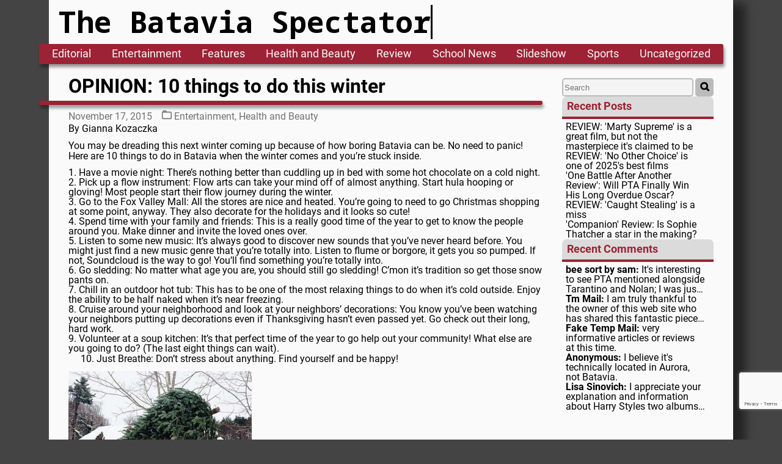

--- FILE ---
content_type: text/html; charset=UTF-8
request_url: https://spectator.bps101.net/archives/3101
body_size: 11136
content:

<!doctype html>
<html lang="en-US"      theme=""
       >
    <head>
        <meta name="viewport"    content="width=device-width, initial-scale=1" />
        <meta name="description" content="Batavia High School's News Paper" />

        <meta name="theme-color" content="#9D2235" >

        <link rel="icon"             sizes="any"            href="https://spectator.bps101.net/wp-content/themes/New_Spectator/assets/favicon-bhs-light.ico" />
        <link rel="icon"             type ="images/svg+xml" href="https://spectator.bps101.net/wp-content/themes/New_Spectator/assets/favicon-bhs-light.svg" />
        <link rel="apple-touch-icon"                        href="https://spectator.bps101.net/wp-content/themes/New_Spectator/assets/favicon-bhs-apple.png" />

        
<meta property="og:site_name" content="https://spectator.bps101.net" >
<meta name="twitter:card"     content="summary" />



    <meta property="og:type"              content="article" />
    <meta property="article:publish_time" content="2015-11-17T10:33:20-06:00" />

    <meta property="og:title"       content="OPINION: 10 things to do this winter"  />
    <meta property="og:url"         content="https://spectator.bps101.net/archives/3101"  />
    <meta property="og:description" content="By Gianna Kozaczka You may be dreading this next winter coming up because of how boring Batavia can be. No need to panic! Here are 10 things to do in Batavia when the winter comes and you&#8217;re stuck inside. Have a movie night: There’s nothing better than cuddling up in bed with some hot chocolate [&hellip;]"/>

            <meta property="og:image" content="https://spectator.bps101.net/wp-content/themes/New_Spectator/assets/hs-logo.png" />

    
    <meta property="og:image:width"  content="150" />
    <meta property="og:image:height" content="150" />




        <title>
            The Batavia Spectator
        </title>

        <meta name='robots' content='max-image-preview:large' />
<link rel="alternate" type="application/rss+xml" title="Spectator &raquo; OPINION: 10 things to do this winter Comments Feed" href="https://spectator.bps101.net/archives/3101/feed" />
<link rel="alternate" title="oEmbed (JSON)" type="application/json+oembed" href="https://spectator.bps101.net/wp-json/oembed/1.0/embed?url=https%3A%2F%2Fspectator.bps101.net%2Farchives%2F3101" />
<link rel="alternate" title="oEmbed (XML)" type="text/xml+oembed" href="https://spectator.bps101.net/wp-json/oembed/1.0/embed?url=https%3A%2F%2Fspectator.bps101.net%2Farchives%2F3101&#038;format=xml" />
<style id='wp-img-auto-sizes-contain-inline-css' type='text/css'>
img:is([sizes=auto i],[sizes^="auto," i]){contain-intrinsic-size:3000px 1500px}
/*# sourceURL=wp-img-auto-sizes-contain-inline-css */
</style>
<style id='wp-block-library-inline-css' type='text/css'>
:root{--wp-block-synced-color:#7a00df;--wp-block-synced-color--rgb:122,0,223;--wp-bound-block-color:var(--wp-block-synced-color);--wp-editor-canvas-background:#ddd;--wp-admin-theme-color:#007cba;--wp-admin-theme-color--rgb:0,124,186;--wp-admin-theme-color-darker-10:#006ba1;--wp-admin-theme-color-darker-10--rgb:0,107,160.5;--wp-admin-theme-color-darker-20:#005a87;--wp-admin-theme-color-darker-20--rgb:0,90,135;--wp-admin-border-width-focus:2px}@media (min-resolution:192dpi){:root{--wp-admin-border-width-focus:1.5px}}.wp-element-button{cursor:pointer}:root .has-very-light-gray-background-color{background-color:#eee}:root .has-very-dark-gray-background-color{background-color:#313131}:root .has-very-light-gray-color{color:#eee}:root .has-very-dark-gray-color{color:#313131}:root .has-vivid-green-cyan-to-vivid-cyan-blue-gradient-background{background:linear-gradient(135deg,#00d084,#0693e3)}:root .has-purple-crush-gradient-background{background:linear-gradient(135deg,#34e2e4,#4721fb 50%,#ab1dfe)}:root .has-hazy-dawn-gradient-background{background:linear-gradient(135deg,#faaca8,#dad0ec)}:root .has-subdued-olive-gradient-background{background:linear-gradient(135deg,#fafae1,#67a671)}:root .has-atomic-cream-gradient-background{background:linear-gradient(135deg,#fdd79a,#004a59)}:root .has-nightshade-gradient-background{background:linear-gradient(135deg,#330968,#31cdcf)}:root .has-midnight-gradient-background{background:linear-gradient(135deg,#020381,#2874fc)}:root{--wp--preset--font-size--normal:16px;--wp--preset--font-size--huge:42px}.has-regular-font-size{font-size:1em}.has-larger-font-size{font-size:2.625em}.has-normal-font-size{font-size:var(--wp--preset--font-size--normal)}.has-huge-font-size{font-size:var(--wp--preset--font-size--huge)}.has-text-align-center{text-align:center}.has-text-align-left{text-align:left}.has-text-align-right{text-align:right}.has-fit-text{white-space:nowrap!important}#end-resizable-editor-section{display:none}.aligncenter{clear:both}.items-justified-left{justify-content:flex-start}.items-justified-center{justify-content:center}.items-justified-right{justify-content:flex-end}.items-justified-space-between{justify-content:space-between}.screen-reader-text{border:0;clip-path:inset(50%);height:1px;margin:-1px;overflow:hidden;padding:0;position:absolute;width:1px;word-wrap:normal!important}.screen-reader-text:focus{background-color:#ddd;clip-path:none;color:#444;display:block;font-size:1em;height:auto;left:5px;line-height:normal;padding:15px 23px 14px;text-decoration:none;top:5px;width:auto;z-index:100000}html :where(.has-border-color){border-style:solid}html :where([style*=border-top-color]){border-top-style:solid}html :where([style*=border-right-color]){border-right-style:solid}html :where([style*=border-bottom-color]){border-bottom-style:solid}html :where([style*=border-left-color]){border-left-style:solid}html :where([style*=border-width]){border-style:solid}html :where([style*=border-top-width]){border-top-style:solid}html :where([style*=border-right-width]){border-right-style:solid}html :where([style*=border-bottom-width]){border-bottom-style:solid}html :where([style*=border-left-width]){border-left-style:solid}html :where(img[class*=wp-image-]){height:auto;max-width:100%}:where(figure){margin:0 0 1em}html :where(.is-position-sticky){--wp-admin--admin-bar--position-offset:var(--wp-admin--admin-bar--height,0px)}@media screen and (max-width:600px){html :where(.is-position-sticky){--wp-admin--admin-bar--position-offset:0px}}

/*# sourceURL=wp-block-library-inline-css */
</style><style id='global-styles-inline-css' type='text/css'>
:root{--wp--preset--aspect-ratio--square: 1;--wp--preset--aspect-ratio--4-3: 4/3;--wp--preset--aspect-ratio--3-4: 3/4;--wp--preset--aspect-ratio--3-2: 3/2;--wp--preset--aspect-ratio--2-3: 2/3;--wp--preset--aspect-ratio--16-9: 16/9;--wp--preset--aspect-ratio--9-16: 9/16;--wp--preset--gradient--vivid-cyan-blue-to-vivid-purple: linear-gradient(135deg,rgb(6,147,227) 0%,rgb(155,81,224) 100%);--wp--preset--gradient--light-green-cyan-to-vivid-green-cyan: linear-gradient(135deg,rgb(122,220,180) 0%,rgb(0,208,130) 100%);--wp--preset--gradient--luminous-vivid-amber-to-luminous-vivid-orange: linear-gradient(135deg,rgb(252,185,0) 0%,rgb(255,105,0) 100%);--wp--preset--gradient--luminous-vivid-orange-to-vivid-red: linear-gradient(135deg,rgb(255,105,0) 0%,rgb(207,46,46) 100%);--wp--preset--gradient--very-light-gray-to-cyan-bluish-gray: linear-gradient(135deg,rgb(238,238,238) 0%,rgb(169,184,195) 100%);--wp--preset--gradient--cool-to-warm-spectrum: linear-gradient(135deg,rgb(74,234,220) 0%,rgb(151,120,209) 20%,rgb(207,42,186) 40%,rgb(238,44,130) 60%,rgb(251,105,98) 80%,rgb(254,248,76) 100%);--wp--preset--gradient--blush-light-purple: linear-gradient(135deg,rgb(255,206,236) 0%,rgb(152,150,240) 100%);--wp--preset--gradient--blush-bordeaux: linear-gradient(135deg,rgb(254,205,165) 0%,rgb(254,45,45) 50%,rgb(107,0,62) 100%);--wp--preset--gradient--luminous-dusk: linear-gradient(135deg,rgb(255,203,112) 0%,rgb(199,81,192) 50%,rgb(65,88,208) 100%);--wp--preset--gradient--pale-ocean: linear-gradient(135deg,rgb(255,245,203) 0%,rgb(182,227,212) 50%,rgb(51,167,181) 100%);--wp--preset--gradient--electric-grass: linear-gradient(135deg,rgb(202,248,128) 0%,rgb(113,206,126) 100%);--wp--preset--gradient--midnight: linear-gradient(135deg,rgb(2,3,129) 0%,rgb(40,116,252) 100%);--wp--preset--font-size--small: 13px;--wp--preset--font-size--medium: 20px;--wp--preset--font-size--large: 36px;--wp--preset--font-size--x-large: 42px;--wp--preset--spacing--20: 0.44rem;--wp--preset--spacing--30: 0.67rem;--wp--preset--spacing--40: 1rem;--wp--preset--spacing--50: 1.5rem;--wp--preset--spacing--60: 2.25rem;--wp--preset--spacing--70: 3.38rem;--wp--preset--spacing--80: 5.06rem;--wp--preset--shadow--natural: 6px 6px 9px rgba(0, 0, 0, 0.2);--wp--preset--shadow--deep: 12px 12px 50px rgba(0, 0, 0, 0.4);--wp--preset--shadow--sharp: 6px 6px 0px rgba(0, 0, 0, 0.2);--wp--preset--shadow--outlined: 6px 6px 0px -3px rgb(255, 255, 255), 6px 6px rgb(0, 0, 0);--wp--preset--shadow--crisp: 6px 6px 0px rgb(0, 0, 0);}:where(.is-layout-flex){gap: 0.5em;}:where(.is-layout-grid){gap: 0.5em;}body .is-layout-flex{display: flex;}.is-layout-flex{flex-wrap: wrap;align-items: center;}.is-layout-flex > :is(*, div){margin: 0;}body .is-layout-grid{display: grid;}.is-layout-grid > :is(*, div){margin: 0;}:where(.wp-block-columns.is-layout-flex){gap: 2em;}:where(.wp-block-columns.is-layout-grid){gap: 2em;}:where(.wp-block-post-template.is-layout-flex){gap: 1.25em;}:where(.wp-block-post-template.is-layout-grid){gap: 1.25em;}.has-vivid-cyan-blue-to-vivid-purple-gradient-background{background: var(--wp--preset--gradient--vivid-cyan-blue-to-vivid-purple) !important;}.has-light-green-cyan-to-vivid-green-cyan-gradient-background{background: var(--wp--preset--gradient--light-green-cyan-to-vivid-green-cyan) !important;}.has-luminous-vivid-amber-to-luminous-vivid-orange-gradient-background{background: var(--wp--preset--gradient--luminous-vivid-amber-to-luminous-vivid-orange) !important;}.has-luminous-vivid-orange-to-vivid-red-gradient-background{background: var(--wp--preset--gradient--luminous-vivid-orange-to-vivid-red) !important;}.has-very-light-gray-to-cyan-bluish-gray-gradient-background{background: var(--wp--preset--gradient--very-light-gray-to-cyan-bluish-gray) !important;}.has-cool-to-warm-spectrum-gradient-background{background: var(--wp--preset--gradient--cool-to-warm-spectrum) !important;}.has-blush-light-purple-gradient-background{background: var(--wp--preset--gradient--blush-light-purple) !important;}.has-blush-bordeaux-gradient-background{background: var(--wp--preset--gradient--blush-bordeaux) !important;}.has-luminous-dusk-gradient-background{background: var(--wp--preset--gradient--luminous-dusk) !important;}.has-pale-ocean-gradient-background{background: var(--wp--preset--gradient--pale-ocean) !important;}.has-electric-grass-gradient-background{background: var(--wp--preset--gradient--electric-grass) !important;}.has-midnight-gradient-background{background: var(--wp--preset--gradient--midnight) !important;}.has-small-font-size{font-size: var(--wp--preset--font-size--small) !important;}.has-medium-font-size{font-size: var(--wp--preset--font-size--medium) !important;}.has-large-font-size{font-size: var(--wp--preset--font-size--large) !important;}.has-x-large-font-size{font-size: var(--wp--preset--font-size--x-large) !important;}
/*# sourceURL=global-styles-inline-css */
</style>

<style id='classic-theme-styles-inline-css' type='text/css'>
/*! This file is auto-generated */
.wp-block-button__link{color:#fff;background-color:#32373c;border-radius:9999px;box-shadow:none;text-decoration:none;padding:calc(.667em + 2px) calc(1.333em + 2px);font-size:1.125em}.wp-block-file__button{background:#32373c;color:#fff;text-decoration:none}
/*# sourceURL=/wp-includes/css/classic-themes.min.css */
</style>
<link rel="https://api.w.org/" href="https://spectator.bps101.net/wp-json/" /><link rel="alternate" title="JSON" type="application/json" href="https://spectator.bps101.net/wp-json/wp/v2/posts/3101" /><link rel="EditURI" type="application/rsd+xml" title="RSD" href="https://spectator.bps101.net/xmlrpc.php?rsd" />
<meta name="generator" content="WordPress 6.9" />
<link rel="canonical" href="https://spectator.bps101.net/archives/3101" />
<link rel='shortlink' href='https://spectator.bps101.net/?p=3101' />

        <link rel="preload" href="https://spectator.bps101.net/wp-content/themes/New_Spectator/style.css?1743435885" as="style" >
        <link rel="preload" href="https://spectator.bps101.net/wp-content/themes/New_Spectator/css/fonts.css?1743435885" as="style" >
        <link rel="preload" href="https://spectator.bps101.net/wp-content/themes/New_Spectator/css/dark-mode.css?1743435885" as="style" >

        <link rel="stylesheet" href="https://spectator.bps101.net/wp-content/themes/New_Spectator/css/fonts.css?1743435885" >
        <link rel="stylesheet" href="https://spectator.bps101.net/wp-content/themes/New_Spectator/css/reset.css?1743435885" >
        <link rel="stylesheet" href="https://spectator.bps101.net/wp-content/themes/New_Spectator/css/dark-mode.css?1743435885" >
        <link rel="stylesheet" href="https://spectator.bps101.net/wp-content/themes/New_Spectator/style.css?1743435885" >
        <link rel="stylesheet" href="https://spectator.bps101.net/wp-content/themes/New_Spectator/css/tablet.css?1743435885" media="screen and (max-width: 1150px) and (min-width: 786px)" >
        <link rel="stylesheet" href="https://spectator.bps101.net/wp-content/themes/New_Spectator/css/mobile.css?1743435885" media="screen and (max-width: 785px)" >
        <link rel="stylesheet" href="https://spectator.bps101.net/wp-content/themes/New_Spectator/css/reduced-motion.css?1743435885" media="(prefers-reduced-motion)" >
        <link rel="stylesheet" href="https://spectator.bps101.net/wp-content/themes/New_Spectator/css/print.css?1743435885" media="print" >

        
        <!-- Global site tag (gtag.js) - Google Analytics -->
        <script async src="https://www.googletagmanager.com/gtag/js?id=UA-710002-11" ></script>
        <script>
            window.dataLayer = window.dataLayer || [];
            function gtag(){dataLayer.push(arguments);}
            gtag('js', new Date());

            gtag('config', 'UA-710002-11');
        </script>

        <script src="https://www.google.com/recaptcha/api.js" ></script>


    </head>
    <body class="wp-singular post-template-default single single-post postid-3101 single-format-standard wp-theme-New_Spectator" >
          
        <a id='skip-nav' class='screenreader-text' href='#main_tag' >
            Skip Navigation or Skip to Content
        </a>

        <header class="web_header" aria-label="site" >
            <div class="web_title" >
                <h1>
                    <a href="/" >
                        The Batavia Spectator
                    </a>
                </h1>
            </div>
            <div class="web_title_menu"
                 tabindex="0"
                 name="Menu Button"
                 role="button"
                 aria-label="Menu Button"
                 aria-controls="web_nav"
                 aria-haspopup="menu" >

                    <svg width="24"
                         height="22"
                         viewBox="0 0 24 22"
                         fill="none"
                         xmlns="http://www.w3.org/2000/svg"
                         focusable="false" >

                        <path d="M2 6C2 5.44772 2.44772 5 3 5H21C21.5523 5 22 5.44772 22 6C22 6.55228 21.5523 7 21 7H3C2.44772 7 2 6.55228 2 6Z"
                              fill="white" />

                        <path d="M2 12.0322C2 11.4799 2.44772 11.0322 3 11.0322H21C21.5523 11.0322 22 11.4799 22 12.0322C22 12.5845 21.5523 13.0322 21 13.0322H3C2.44772 13.0322 2 12.5845 2 12.0322Z"
                              fill="white" />

                        <path d="M3 17.0645C2.44772 17.0645 2 17.5122 2 18.0645C2 18.6167 2.44772 19.0645 3 19.0645H21C21.5523 19.0645 22 18.6167 22 18.0645C22 17.5122 21.5523 17.0645 21 17.0645H3Z"
                              fill="white"/>
                    </svg>
                </div>
            
<nav class="web_nav" id="web_nav" aria-label="site" >
    <a href ='https://spectator.bps101.net/archives/category/editorial'>Editorial</a><a href ='https://spectator.bps101.net/archives/category/entertainment'>Entertainment</a><a href ='https://spectator.bps101.net/archives/category/features'>Features</a><a href ='https://spectator.bps101.net/archives/category/health-and-beauty'>Health and Beauty</a><a href ='https://spectator.bps101.net/archives/category/review'>Review</a><a href ='https://spectator.bps101.net/archives/category/schoolnews'>School News</a><a href ='https://spectator.bps101.net/archives/category/slideshow'>Slideshow</a><a href ='https://spectator.bps101.net/archives/category/sports'>Sports</a><a href ='https://spectator.bps101.net/archives/category/uncategorized'>Uncategorized</a></nav>        </header>

<link rel="stylesheet" href="https://spectator.bps101.net/wp-content/themes/New_Spectator/css/template-parts/post/post.css?1743435885" >
<link rel="stylesheet" href="https://spectator.bps101.net/wp-content/themes/New_Spectator/css/template-parts/post/post-tablet.css?1743435885" media="screen and (max-width: 1150px) and (min-width: 786px)" >
<link rel="stylesheet" href="https://spectator.bps101.net/wp-content/themes/New_Spectator/css/template-parts/post/post-mobile.css?1743435885" media="screen and (max-width: 785px)" >
<link rel="stylesheet" href="https://spectator.bps101.net/wp-content/themes/New_Spectator/css/template-parts/post/post-print.css?1743435885" media="print" >


<main aria-labelledby="main_title" id="main_tag" >
    
<a id='skip-sidebar' class='screenreader-text' href='#after_sidebar' >
    Skip to Article or Skip Sidebar
</a>
<aside class="sidebar" role="region" aria-label="sidebar" >
    <form action="/"
      method="get"
      class="searchBar"
      role="search"
      aria-label="Sitewide" >

    <input type="search"
           name="s"
           id="search"
           placeholder="Search"
           value=""
           aria-label="Search The Site"
           autocomplete="on" />

    <button type="submit"
            name="Submit Search"
            aria-label="Submit Search"
            title="Submit Search" >

        <svg width="34"
             height="34"
             viewBox="0 0 25 25"
             fill="none"
             xmlns="http://www.w3.org/2000/svg"
             focusable="false" >

            <path fill-rule="evenodd"
                  clip-rule="evenodd"
                  d="M18.319 14.4326C20.7628 11.2941 20.542 6.75347 17.6569 3.86829C14.5327 0.744098 9.46734 0.744098 6.34315 3.86829C3.21895 6.99249 3.21895 12.0578 6.34315 15.182C9.22833 18.0672 13.769 18.2879 16.9075 15.8442C16.921 15.8595 16.9351 15.8745 16.9497 15.8891L21.1924 20.1317C21.5829 20.5223 22.2161 20.5223 22.6066 20.1317C22.9971 19.7412 22.9971 19.1081 22.6066 18.7175L18.364 14.4749C18.3493 14.4603 18.3343 14.4462 18.319 14.4326ZM16.2426 5.28251C18.5858 7.62565 18.5858 11.4246 16.2426 13.7678C13.8995 16.1109 10.1005 16.1109 7.75736 13.7678C5.41421 11.4246 5.41421 7.62565 7.75736 5.28251C10.1005 2.93936 13.8995 2.93936 16.2426 5.28251Z"
                  fill="currentColor"
                  stroke="currentColor"
                  stroke-width="2" />

        </svg>
    </button>
</form>
    <div class="sideBar-card" role="region" aria-labelledby="recentPosts" >
        <div class="sideBar-card-header" id="recentPosts" >
            Recent Posts
        </div>
        <div class="sideBar-card-body" >
            <a href='https://spectator.bps101.net/archives/12039' title='REVIEW: 'Marty Supreme' is a great film, but not the masterpiece it's claimed to be'>
                            <p>REVIEW: 'Marty Supreme' is a great film, but not the masterpiece it's claimed to be</p>
                        </a><a href='https://spectator.bps101.net/archives/12036' title='REVIEW: 'No Other Choice' is one of 2025's best films'>
                            <p>REVIEW: 'No Other Choice' is one of 2025's best films</p>
                        </a><a href='https://spectator.bps101.net/archives/12029' title=''One Battle After Another Review': Will PTA Finally Win His Long Overdue Oscar?'>
                            <p>'One Battle After Another Review': Will PTA Finally Win His Long Overdue Oscar?</p>
                        </a><a href='https://spectator.bps101.net/archives/12024' title='REVIEW: 'Caught Stealing' is a miss'>
                            <p>REVIEW: 'Caught Stealing' is a miss</p>
                        </a><a href='https://spectator.bps101.net/archives/12010' title=''Companion' Review: Is Sophie Thatcher a star in the making?'>
                            <p>'Companion' Review: Is Sophie Thatcher a star in the making?</p>
                        </a>        </div>
    </div>

    <div class="sideBar-card" role="region" aria-labelledby="recentComments" >
        <div class="sideBar-card-header" id="recentComments" >
            Recent Comments
        </div>
        <div class="sideBar-card-body"  >
            <a href="https://spectator.bps101.net/archives/12029/comment-page-1#comment-4979" title="It's interesting to see PTA mentioned alongside Tarantino and Nolan; I was just reading about similar generational comparisons on https://tinyfun.io/game/bee-sort-by-sam, which had some insightful analysis. Hopefully, this is the year he finally gets recognized.">
                              <span class="sidebar_bold">bee sort by sam:</span>
                              It's interesting to see PTA mentioned alongside Tarantino and Nolan; I was just reading about similar generational comparisons on https://tinyfun.io/game/bee-sort-by-sam, which had some insightful analysis. Hopefully, this is the year he finally gets recognized.</a><a href="https://spectator.bps101.net/archives/11074/comment-page-1#comment-4969" title="I am truly thankful to the owner of this web site who has shared this fantastic piece of writing at at this place.">
                              <span class="sidebar_bold">Tm Mail:</span>
                              I am truly thankful to the owner of this web site who has shared this fantastic piece of writing at at this place.</a><a href="https://spectator.bps101.net/archives/11074/comment-page-1#comment-4968" title="very informative articles or reviews at this time.">
                              <span class="sidebar_bold">Fake Temp Mail:</span>
                              very informative articles or reviews at this time.</a><a href="https://spectator.bps101.net/archives/10386/comment-page-1#comment-4937" title="I believe it's technically located in Aurora, not Batavia.">
                              <span class="sidebar_bold">Anonymous:</span>
                              I believe it's technically located in Aurora, not Batavia.</a><a href="https://spectator.bps101.net/archives/10098/comment-page-1#comment-4794" title="I appreciate your explanation and information about Harry Styles two albums and the songs from both.  I am more familiar with his second album and will need to further my knowledge with the other album and songs.  Thank you for your article, as this is helpful as I listen to more Harry Styles’ songs.">
                              <span class="sidebar_bold">Lisa Sinovich:</span>
                              I appreciate your explanation and information about Harry Styles two albums and the songs from both.  I am more familiar with his second album and will need to further my knowledge with the other album and songs.  Thank you for your article, as this is helpful as I listen to more Harry Styles’ songs.</a>        </div>
    </div>
</aside>
    <div class="add_gap" id="after_sidebar" >

            <a id='skip-main' class='screenreader-text' href='#comments' >
            Skip to Comments or Skip Article
        </a>
    
        <header class="page_header">
            <h1 class="page_title" id="main_title">OPINION: 10 things to do this winter</h1>            <hr class="page_title_bar" />
            <section class="sub_heading" >
                <span>
                    <time datetime="2015-11-17T10:33:20-06:00" >
                        November 17, 2015                    </time>
                </span>
                                    <span class="cat_and_tag" >
                        <span>
                            <svg width="24"
                                 height="24"
                                 viewBox="0 0 24 24"
                                 fill="none"
                                 xmlns="http://www.w3.org/2000/svg"
                                 role="img"
                                 focusable="false"
                                 aria-label="Categories" >

                                <path fill-rule="evenodd"
                                      clip-rule="evenodd"
                                      d="M4 1.5C2.89543 1.5 2 2.39543 2 3.5V4.5C2 4.55666 2.00236 4.61278 2.00698 4.66825C0.838141 5.07811 0 6.19118 0 7.5V19.5C0 21.1569 1.34315 22.5 3 22.5H21C22.6569 22.5 24 21.1569 24 19.5V7.5C24 5.84315 22.6569 4.5 21 4.5H11.874C11.4299 2.77477 9.86384 1.5 8 1.5H4ZM9.73244 4.5C9.38663 3.9022 8.74028 3.5 8 3.5H4V4.5H9.73244ZM3 6.5C2.44772 6.5 2 6.94772 2 7.5V19.5C2 20.0523 2.44772 20.5 3 20.5H21C21.5523 20.5 22 20.0523 22 19.5V7.5C22 6.94772 21.5523 6.5 21 6.5H3Z"
                                      fill="currentColor"
                                      stroke="currentColor"
                                      stroke-width="0.5" />

                            </svg>
                        </span>
                        <a href="https://spectator.bps101.net/archives/category/entertainment" rel="category tag">Entertainment</a>, <a href="https://spectator.bps101.net/archives/category/health-and-beauty" rel="category tag">Health and Beauty</a>                    </span>
                            </section>
        </header>

        <article>
            <section class="main_content">
                <p>By Gianna Kozaczka</p>
<p><span style="font-weight: 400;">You may be dreading this next winter coming up because of how boring Batavia can be. No need to panic! Here are 10 things to do in Batavia when the winter comes and you&#8217;re stuck inside.</span></p>
<ol>
<li style="font-weight: 400;"><span style="font-weight: 400;">Have a movie night: There’s nothing better than cuddling up in bed with some hot chocolate on a cold night.</span></li>
<li style="font-weight: 400;"><span style="font-weight: 400;">Pick up a flow instrument: Flow arts can take your mind off of almost anything. Start hula hooping or gloving! Most people start their flow journey during the winter.</span></li>
<li style="font-weight: 400;"><span style="font-weight: 400;">Go to the Fox Valley Mall: All the stores are nice and heated. You’re going to need to go Christmas shopping at some point, anyway. They also decorate for the holidays and it looks so cute!</span></li>
<li style="font-weight: 400;"><span style="font-weight: 400;">Spend time with your family and friends: This is a really good time of the year to get to know the people around you. Make dinner and invite the loved ones over.</span></li>
<li style="font-weight: 400;"><span style="font-weight: 400;">Listen to some new music: It’s always good to discover new sounds that you’ve never heard before. You might just find a new music genre that you’re totally into. Listen to flume or borgore, it gets you so pumped. If not, Soundcloud is the way to go! You’ll find something you’re totally into.</span></li>
<li style="font-weight: 400;"><span style="font-weight: 400;">Go sledding: No matter what age you are, you should still go sledding! C’mon it’s tradition so get those snow pants on.</span></li>
<li style="font-weight: 400;"><span style="font-weight: 400;">Chill in an outdoor hot tub: This has to be one of the most relaxing things to do when it’s cold outside. Enjoy the ability to be half naked when it’s near freezing.</span></li>
<li style="font-weight: 400;"><span style="font-weight: 400;">Cruise around your neighborhood and look at your neighbors’ decorations: You know you’ve been watching your neighbors putting up decorations even if Thanksgiving hasn’t even passed yet. Go check out their long, hard work.</span></li>
<li style="font-weight: 400;"><span style="font-weight: 400;">Volunteer at a soup kitchen: It’s that perfect time of the year to go help out your community! What else are you going to do? (The last eight things can wait).</span></li>
</ol>
<p><span style="font-weight: 400;">      10. Just Breathe: Don’t stress about anything. Find yourself and be happy! </span></p>
<p><a href="https://spectator.bps101.net/wp-content/uploads/2015/11/winter.jpg"><img fetchpriority="high" decoding="async" class="alignnone size-medium wp-image-3102" src="https://spectator.bps101.net/wp-content/uploads/2015/11/winter-300x300.jpg" alt="(cut down a Christmas tree)" width="300" height="300" srcset="https://spectator.bps101.net/wp-content/uploads/2015/11/winter-300x300.jpg 300w, https://spectator.bps101.net/wp-content/uploads/2015/11/winter-150x150.jpg 150w, https://spectator.bps101.net/wp-content/uploads/2015/11/winter.jpg 500w" sizes="(max-width: 300px) 100vw, 300px" /></a></p>
            </section>

                    </article>

        
    <link rel="stylesheet" href="https://spectator.bps101.net/wp-content/themes/New_Spectator/css/template-parts/comments/comments.css?1743435885" >
    <link rel="stylesheet" href="https://spectator.bps101.net/wp-content/themes/New_Spectator/css/template-parts/comments/comments-mobile.css?1743435885" media="screen and (max-width: 785px)" >
    <link rel="stylesheet" href="https://spectator.bps101.net/wp-content/themes/New_Spectator/css/template-parts/comments/comments-print.css?1743435885" media="print" >

    <footer class="comments" aria-label="Comment Section" id="comments">

        <form class="comment_form"
              id="comment_form"
              action="https://spectator.bps101.net/wp-comments-post.php"
              method="post"
              role="form"
              aria-label="Comment Form"
              aria-describedby="comment_form_warning" >

                            <div>
                    <label for="author">
                        Name*
                    </label>

                    <input type="text"
                           name="author"
                           id="author"
                           required
                           oninvalid="this.setCustomValidity('Enter Your Name Here')"
                           oninput="this.setCustomValidity('')"
                           aria-required='true'
                           autocomplete="name" />

                </div>
                <div>
                    <label for="email">
                        Email*
                    </label>
                    <input type="email"
                           name="email"
                           id="email"
                           required
                           oninvalid="this.setCustomValidity('Enter Your Email Here')"
                           oninput="this.setCustomValidity('')"
                           aria-required='true'
                           autocomplete="email" />

                </div>
            
            <div>
                <label for="comment">
                    Comment*
                </label>
                <textarea id="comment"
                          name="comment"
                          required
                          oninvalid="this.setCustomValidity('Enter Your Comment Here')"
                          oninput="this.setCustomValidity('')"
                          aria-required='true'
                          autocomplete="off" ></textarea>
            </div>

            <input type="hidden"
                   name="comment_post_ID"
                   value="3101"
                   id="comment_post_ID" >

            <input type="hidden"
                   name="comment_parent"
                   id="comment_parent"
                   value="0" >


            <button class="g-recaptcha"
                    data-sitekey="6LfRjGoeAAAAABilsBPy8sUeEeFGzKygj4nwc-om"
                    data-callback='onSubmit'
                    data-action='submit' >
                Submit
            </button>
            <!-- <input type="submit" value="Submit Comment"> -->
            <small id="comment_form_warning" >
                Comments will have to be appoved before being posted
            </small>

        </form>
            </footer>
    <script>
        function onSubmit(token) {
            document.getElementById("comment_form").submit();
        }
    </script>
    </div>

</main>


        <footer class="web_footer" aria-label="site" >
            <span>
                2026                Batavia High School
            </span>
            <span>
                Our site uses cookies
                <span class="emoji">
                    🍪
                </span>
            </span>

            <div class="darkModeToggle" >
                <p id="darkModeToggleLabel" >
                    Dark Mode Toggle
                </p>
                <div class="darkModeSelector" role="radiogroup" aria-labelledby="darkModeToggleLabel" >

                    <input type="radio"
                           name="darkMode"
                           id="light"
                           tabindex='-1'                           focusable="true" />

                    <label for="light"
                           tabindex="-1"
                           role="radio" >
                        Light
                    </label>

                    <input type="radio"
                           name="darkMode"
                           id="default"
                           checked='checked' tabindex='0'                           focusable="true" />

                    <label for="default"
                           tabindex="-1"
                           role="radio" >
                        Default
                    </label>

                    <input type="radio"
                           name="darkMode"
                           id="dark"
                           tabindex='-1'                           focusable="true" />

                    <label for="dark"
                           tabindex="-1"
                           role="radio" >
                        Dark
                    </label>
                </div>
            </div>
        </footer>

        <script type="speculationrules">
{"prefetch":[{"source":"document","where":{"and":[{"href_matches":"/*"},{"not":{"href_matches":["/wp-*.php","/wp-admin/*","/wp-content/uploads/*","/wp-content/*","/wp-content/plugins/*","/wp-content/themes/New_Spectator/*","/*\\?(.+)"]}},{"not":{"selector_matches":"a[rel~=\"nofollow\"]"}},{"not":{"selector_matches":".no-prefetch, .no-prefetch a"}}]},"eagerness":"conservative"}]}
</script>
<script type="text/javascript" src="https://spectator.bps101.net/wp-includes/js/jquery/jquery.min.js?ver=3.7.1" id="jquery-core-js"></script>
<script type="text/javascript" src="https://spectator.bps101.net/wp-includes/js/jquery/jquery-migrate.min.js?ver=3.4.1" id="jquery-migrate-js"></script>
<script type="text/javascript" src="https://spectator.bps101.net/wp-content/themes/New_Spectator/js/main.js?ver=1743435885" id="main-js"></script>
<script type="text/javascript" src="https://spectator.bps101.net/wp-includes/js/underscore.min.js?ver=1.13.7" id="underscore-js"></script>
<script type="text/javascript" src="https://spectator.bps101.net/wp-includes/js/backbone.min.js?ver=1.6.0" id="backbone-js"></script>
<script type="text/javascript" id="wp-api-request-js-extra">
/* <![CDATA[ */
var wpApiSettings = {"root":"https://spectator.bps101.net/wp-json/","nonce":"ca3fc1bd50","versionString":"wp/v2/"};
//# sourceURL=wp-api-request-js-extra
/* ]]> */
</script>
<script type="text/javascript" src="https://spectator.bps101.net/wp-includes/js/api-request.min.js?ver=6.9" id="wp-api-request-js"></script>
<script type="text/javascript" id="wp-api-js-extra">
/* <![CDATA[ */
var wpApiSettings = {"root":"https://spectator.bps101.net/wp-json/","nonce":"ca3fc1bd50"};
//# sourceURL=wp-api-js-extra
/* ]]> */
</script>
<script type="text/javascript" src="https://spectator.bps101.net/wp-includes/js/wp-api.min.js?ver=6.9" id="wp-api-js"></script>

        <script>
            let emojiList = ['😄','😃','😀','😊','☺','😉','😍','😘','😚','😗','😙','😜','😝','😛','😳','😁','😔','😌','😒','😞','😣','😢','😂','😭','😪','😥','😰','😅','😓','😩','😫','😨','😱','😠','😡','😤','😖','😆','😋','😷','😎','😴','😵','😲','😟','😦','😧','😈','👿','😮','😬','😐','😕','😯','😶','😇','😏','😑','👲','👳','👮','👷','💂','👶','👦','👧','👨','👩','👴','👵','👱','👼','👸','😺','😸','😻','😽','😼','🙀','😿','😹','😾','👹','👺','🙈','🙉','🙊','💀','👽','🔥','✨','🌟','💫','💥','💢','💦','💧','💤','💨','👂','👀','👃','🙌','🙏','👏','💪','🚶','🏃','💃','👫','👪','👬','👭','💏','💑','🙆','🙅','💁','🙋','💆','💇','💅','👰','🙎','🙍','🙇','🎩','👑','👒','👟','👞','👡','👠','👢','👕','👔','👚','👗','🎽','👖','👘','💼','👜','👝','👛','👓','🎀','🌂','💄','💛','💙','💜','💚','❤','💔','💗','💓','💕','💖','💞','💘','💌','💍','💎','👤','👥','💬','👣','💭','🐶','🐺','🐱','🐭','🐹','🐰','🐸','🐯','🐨','🐻','🐷','🐽','🐮','🐗','🐵','🐒','🐴','🐑','🐘','🐼','🐧','🐦','🐤','🐥','🐣','🐔','🐍','🐢','🐛','🐝','🐜','🐞','🐌','🐙','🐚','🐠','🐟','🐬','🐳','🐋','🐄','🐏','🐀','🐃','🐅','🐇','🐉','🐎','🐐','🐓','🐕','🐖','🐁','🐂','🐲','🐡','🐊','🐫','🐪','🐆','🐈','🐩','🐾','💐','🌸','🌷','🍀','🌹','🌻','🌺','🍁','🍃','🍂','🌿','🌾','🍄','🌵','🌴','🌲','🌳','🌰','🌱','🌼','🌐','🌞','🌝','🌚','🌑','🌒','🌓','🌔','🌕','🌖','🌗','🌘','🌜','🌛','🌙','🌍','🌎','🌏','🌋','🌌','🌠','⭐','☀','⛅','☁','⚡','☔','❄','⛄','🌀','🌁','🌈','🌊','🎍','💝','🎎','🎒','🎓','🎏','🎆','🎇','🎐','🎑','🎃','👻','🎅','🎄','🎁','🎋','🎉','🎊','🎈','🎌','🔮','🎥','📷','📹','📼','💿','📀','💽','💾','💻','📱','☎','📞','📟','📠','📡','📺','📻','🔊','🔉','🔈','🔇','🔔','🔕','📢','📣','⏳','⌛','⏰','⌚','🔓','🔒','🔏','🔐','🔑','🔎','💡','🔦','🔆','🔅','🔌','🔋','🔍','🛁','🛀','🚿','🚽','🔧','🔩','💰','💴','💵','💷','💶','💳','💸','📲','📧','📥','📤','✉','📩','📨','📯','📫','📪','📬','📭','📮','📦','📝','📄','📃','📑','📊','📈','📉','📜','📋','📅','📆','📇','📁','📂','✂','📌','📎','✒','✏','📏','📐','📕','📗','📘','📙','📓','📔','📒','📚','📖','🔖','📛','🔬','🔭','📰','🎨','🎬','🎤','🎧','🎼','🎵','🎶','🎹','🎻','🎺','🎷','🎸','👾','🎮','🃏','🎴','🀄','🎲','🎯','🏈','🏀','⚽','⚾','🎾','🎱','🏉','🎳','⛳','🚵','🚴','🏁','🏇','🏆','🎿','🏂','🏊','🏄','🎣','☕','🍵','🍶','🍼','🍴','🍕','🍔','🍟','🍗','🍖','🍝','🍛','🍤','🍱','🍣','🍥','🍙','🍘','🍚','🍜','🍲','🍢','🍡','🍳','🍞','🍩','🍮','🍦','🍨','🍧','🎂','🍰','🍪','🍫','🍬','🍭','🍯','🍎','🍏','🍊','🍋','🍇','🍉','🍓','🍐','🍍','🍠','🍅','🏠','🏡','🏫','🏢','🏣','🏥','🏦','🏪','🏩','🏨','💒','⛪','🏬','🏤','🌇','🌆','🏯','🏰','⛺','🏭','🗼','🗾','🗻','🌄','🌅','🌃','🗽','🌉','🎠','🎡','⛲','🎢','🚢','⛵','🚤','🚣','⚓','🚀','✈','💺','🚁','🚂','🚊','🚉','🚞','🚆','🚄','🚅','🚈','🚇','🚝','🚋','🚃','🚎','🚌','🚍','🚙','🚘','🚗','🚕','🚖','🚛','🚚','🚨','🚓','🚔','🚒','🚑','🚐','🚲','🚡','🚟','🚠','🚜','💈','🚏','🎫','🚦','🚥','⚠','🚧','🔰','⛽','🏮','🎰','♨','🗿','🎪','🎭','📍','🚩','🚭','🚫','🔞','📵','🚯','🚱','🚳','🚷','🚸','⛔','➿','♻','♈','♉','♊','♋','♌','♍','♎','♏','♐','♑','♒','♓','⛎','💲','💯','🔗','➰','🔱'];
            document.querySelector(".emoji").addEventListener("click", () => {document.querySelector(".emoji").innerHTML = emojiList[Math.floor(Math.random() * emojiList.length)]})
        </script>

    </body>
</html>

--- FILE ---
content_type: text/html; charset=utf-8
request_url: https://www.google.com/recaptcha/api2/anchor?ar=1&k=6LfRjGoeAAAAABilsBPy8sUeEeFGzKygj4nwc-om&co=aHR0cHM6Ly9zcGVjdGF0b3IuYnBzMTAxLm5ldDo0NDM.&hl=en&v=PoyoqOPhxBO7pBk68S4YbpHZ&size=invisible&sa=submit&anchor-ms=20000&execute-ms=30000&cb=4md9rv64dkn
body_size: 48539
content:
<!DOCTYPE HTML><html dir="ltr" lang="en"><head><meta http-equiv="Content-Type" content="text/html; charset=UTF-8">
<meta http-equiv="X-UA-Compatible" content="IE=edge">
<title>reCAPTCHA</title>
<style type="text/css">
/* cyrillic-ext */
@font-face {
  font-family: 'Roboto';
  font-style: normal;
  font-weight: 400;
  font-stretch: 100%;
  src: url(//fonts.gstatic.com/s/roboto/v48/KFO7CnqEu92Fr1ME7kSn66aGLdTylUAMa3GUBHMdazTgWw.woff2) format('woff2');
  unicode-range: U+0460-052F, U+1C80-1C8A, U+20B4, U+2DE0-2DFF, U+A640-A69F, U+FE2E-FE2F;
}
/* cyrillic */
@font-face {
  font-family: 'Roboto';
  font-style: normal;
  font-weight: 400;
  font-stretch: 100%;
  src: url(//fonts.gstatic.com/s/roboto/v48/KFO7CnqEu92Fr1ME7kSn66aGLdTylUAMa3iUBHMdazTgWw.woff2) format('woff2');
  unicode-range: U+0301, U+0400-045F, U+0490-0491, U+04B0-04B1, U+2116;
}
/* greek-ext */
@font-face {
  font-family: 'Roboto';
  font-style: normal;
  font-weight: 400;
  font-stretch: 100%;
  src: url(//fonts.gstatic.com/s/roboto/v48/KFO7CnqEu92Fr1ME7kSn66aGLdTylUAMa3CUBHMdazTgWw.woff2) format('woff2');
  unicode-range: U+1F00-1FFF;
}
/* greek */
@font-face {
  font-family: 'Roboto';
  font-style: normal;
  font-weight: 400;
  font-stretch: 100%;
  src: url(//fonts.gstatic.com/s/roboto/v48/KFO7CnqEu92Fr1ME7kSn66aGLdTylUAMa3-UBHMdazTgWw.woff2) format('woff2');
  unicode-range: U+0370-0377, U+037A-037F, U+0384-038A, U+038C, U+038E-03A1, U+03A3-03FF;
}
/* math */
@font-face {
  font-family: 'Roboto';
  font-style: normal;
  font-weight: 400;
  font-stretch: 100%;
  src: url(//fonts.gstatic.com/s/roboto/v48/KFO7CnqEu92Fr1ME7kSn66aGLdTylUAMawCUBHMdazTgWw.woff2) format('woff2');
  unicode-range: U+0302-0303, U+0305, U+0307-0308, U+0310, U+0312, U+0315, U+031A, U+0326-0327, U+032C, U+032F-0330, U+0332-0333, U+0338, U+033A, U+0346, U+034D, U+0391-03A1, U+03A3-03A9, U+03B1-03C9, U+03D1, U+03D5-03D6, U+03F0-03F1, U+03F4-03F5, U+2016-2017, U+2034-2038, U+203C, U+2040, U+2043, U+2047, U+2050, U+2057, U+205F, U+2070-2071, U+2074-208E, U+2090-209C, U+20D0-20DC, U+20E1, U+20E5-20EF, U+2100-2112, U+2114-2115, U+2117-2121, U+2123-214F, U+2190, U+2192, U+2194-21AE, U+21B0-21E5, U+21F1-21F2, U+21F4-2211, U+2213-2214, U+2216-22FF, U+2308-230B, U+2310, U+2319, U+231C-2321, U+2336-237A, U+237C, U+2395, U+239B-23B7, U+23D0, U+23DC-23E1, U+2474-2475, U+25AF, U+25B3, U+25B7, U+25BD, U+25C1, U+25CA, U+25CC, U+25FB, U+266D-266F, U+27C0-27FF, U+2900-2AFF, U+2B0E-2B11, U+2B30-2B4C, U+2BFE, U+3030, U+FF5B, U+FF5D, U+1D400-1D7FF, U+1EE00-1EEFF;
}
/* symbols */
@font-face {
  font-family: 'Roboto';
  font-style: normal;
  font-weight: 400;
  font-stretch: 100%;
  src: url(//fonts.gstatic.com/s/roboto/v48/KFO7CnqEu92Fr1ME7kSn66aGLdTylUAMaxKUBHMdazTgWw.woff2) format('woff2');
  unicode-range: U+0001-000C, U+000E-001F, U+007F-009F, U+20DD-20E0, U+20E2-20E4, U+2150-218F, U+2190, U+2192, U+2194-2199, U+21AF, U+21E6-21F0, U+21F3, U+2218-2219, U+2299, U+22C4-22C6, U+2300-243F, U+2440-244A, U+2460-24FF, U+25A0-27BF, U+2800-28FF, U+2921-2922, U+2981, U+29BF, U+29EB, U+2B00-2BFF, U+4DC0-4DFF, U+FFF9-FFFB, U+10140-1018E, U+10190-1019C, U+101A0, U+101D0-101FD, U+102E0-102FB, U+10E60-10E7E, U+1D2C0-1D2D3, U+1D2E0-1D37F, U+1F000-1F0FF, U+1F100-1F1AD, U+1F1E6-1F1FF, U+1F30D-1F30F, U+1F315, U+1F31C, U+1F31E, U+1F320-1F32C, U+1F336, U+1F378, U+1F37D, U+1F382, U+1F393-1F39F, U+1F3A7-1F3A8, U+1F3AC-1F3AF, U+1F3C2, U+1F3C4-1F3C6, U+1F3CA-1F3CE, U+1F3D4-1F3E0, U+1F3ED, U+1F3F1-1F3F3, U+1F3F5-1F3F7, U+1F408, U+1F415, U+1F41F, U+1F426, U+1F43F, U+1F441-1F442, U+1F444, U+1F446-1F449, U+1F44C-1F44E, U+1F453, U+1F46A, U+1F47D, U+1F4A3, U+1F4B0, U+1F4B3, U+1F4B9, U+1F4BB, U+1F4BF, U+1F4C8-1F4CB, U+1F4D6, U+1F4DA, U+1F4DF, U+1F4E3-1F4E6, U+1F4EA-1F4ED, U+1F4F7, U+1F4F9-1F4FB, U+1F4FD-1F4FE, U+1F503, U+1F507-1F50B, U+1F50D, U+1F512-1F513, U+1F53E-1F54A, U+1F54F-1F5FA, U+1F610, U+1F650-1F67F, U+1F687, U+1F68D, U+1F691, U+1F694, U+1F698, U+1F6AD, U+1F6B2, U+1F6B9-1F6BA, U+1F6BC, U+1F6C6-1F6CF, U+1F6D3-1F6D7, U+1F6E0-1F6EA, U+1F6F0-1F6F3, U+1F6F7-1F6FC, U+1F700-1F7FF, U+1F800-1F80B, U+1F810-1F847, U+1F850-1F859, U+1F860-1F887, U+1F890-1F8AD, U+1F8B0-1F8BB, U+1F8C0-1F8C1, U+1F900-1F90B, U+1F93B, U+1F946, U+1F984, U+1F996, U+1F9E9, U+1FA00-1FA6F, U+1FA70-1FA7C, U+1FA80-1FA89, U+1FA8F-1FAC6, U+1FACE-1FADC, U+1FADF-1FAE9, U+1FAF0-1FAF8, U+1FB00-1FBFF;
}
/* vietnamese */
@font-face {
  font-family: 'Roboto';
  font-style: normal;
  font-weight: 400;
  font-stretch: 100%;
  src: url(//fonts.gstatic.com/s/roboto/v48/KFO7CnqEu92Fr1ME7kSn66aGLdTylUAMa3OUBHMdazTgWw.woff2) format('woff2');
  unicode-range: U+0102-0103, U+0110-0111, U+0128-0129, U+0168-0169, U+01A0-01A1, U+01AF-01B0, U+0300-0301, U+0303-0304, U+0308-0309, U+0323, U+0329, U+1EA0-1EF9, U+20AB;
}
/* latin-ext */
@font-face {
  font-family: 'Roboto';
  font-style: normal;
  font-weight: 400;
  font-stretch: 100%;
  src: url(//fonts.gstatic.com/s/roboto/v48/KFO7CnqEu92Fr1ME7kSn66aGLdTylUAMa3KUBHMdazTgWw.woff2) format('woff2');
  unicode-range: U+0100-02BA, U+02BD-02C5, U+02C7-02CC, U+02CE-02D7, U+02DD-02FF, U+0304, U+0308, U+0329, U+1D00-1DBF, U+1E00-1E9F, U+1EF2-1EFF, U+2020, U+20A0-20AB, U+20AD-20C0, U+2113, U+2C60-2C7F, U+A720-A7FF;
}
/* latin */
@font-face {
  font-family: 'Roboto';
  font-style: normal;
  font-weight: 400;
  font-stretch: 100%;
  src: url(//fonts.gstatic.com/s/roboto/v48/KFO7CnqEu92Fr1ME7kSn66aGLdTylUAMa3yUBHMdazQ.woff2) format('woff2');
  unicode-range: U+0000-00FF, U+0131, U+0152-0153, U+02BB-02BC, U+02C6, U+02DA, U+02DC, U+0304, U+0308, U+0329, U+2000-206F, U+20AC, U+2122, U+2191, U+2193, U+2212, U+2215, U+FEFF, U+FFFD;
}
/* cyrillic-ext */
@font-face {
  font-family: 'Roboto';
  font-style: normal;
  font-weight: 500;
  font-stretch: 100%;
  src: url(//fonts.gstatic.com/s/roboto/v48/KFO7CnqEu92Fr1ME7kSn66aGLdTylUAMa3GUBHMdazTgWw.woff2) format('woff2');
  unicode-range: U+0460-052F, U+1C80-1C8A, U+20B4, U+2DE0-2DFF, U+A640-A69F, U+FE2E-FE2F;
}
/* cyrillic */
@font-face {
  font-family: 'Roboto';
  font-style: normal;
  font-weight: 500;
  font-stretch: 100%;
  src: url(//fonts.gstatic.com/s/roboto/v48/KFO7CnqEu92Fr1ME7kSn66aGLdTylUAMa3iUBHMdazTgWw.woff2) format('woff2');
  unicode-range: U+0301, U+0400-045F, U+0490-0491, U+04B0-04B1, U+2116;
}
/* greek-ext */
@font-face {
  font-family: 'Roboto';
  font-style: normal;
  font-weight: 500;
  font-stretch: 100%;
  src: url(//fonts.gstatic.com/s/roboto/v48/KFO7CnqEu92Fr1ME7kSn66aGLdTylUAMa3CUBHMdazTgWw.woff2) format('woff2');
  unicode-range: U+1F00-1FFF;
}
/* greek */
@font-face {
  font-family: 'Roboto';
  font-style: normal;
  font-weight: 500;
  font-stretch: 100%;
  src: url(//fonts.gstatic.com/s/roboto/v48/KFO7CnqEu92Fr1ME7kSn66aGLdTylUAMa3-UBHMdazTgWw.woff2) format('woff2');
  unicode-range: U+0370-0377, U+037A-037F, U+0384-038A, U+038C, U+038E-03A1, U+03A3-03FF;
}
/* math */
@font-face {
  font-family: 'Roboto';
  font-style: normal;
  font-weight: 500;
  font-stretch: 100%;
  src: url(//fonts.gstatic.com/s/roboto/v48/KFO7CnqEu92Fr1ME7kSn66aGLdTylUAMawCUBHMdazTgWw.woff2) format('woff2');
  unicode-range: U+0302-0303, U+0305, U+0307-0308, U+0310, U+0312, U+0315, U+031A, U+0326-0327, U+032C, U+032F-0330, U+0332-0333, U+0338, U+033A, U+0346, U+034D, U+0391-03A1, U+03A3-03A9, U+03B1-03C9, U+03D1, U+03D5-03D6, U+03F0-03F1, U+03F4-03F5, U+2016-2017, U+2034-2038, U+203C, U+2040, U+2043, U+2047, U+2050, U+2057, U+205F, U+2070-2071, U+2074-208E, U+2090-209C, U+20D0-20DC, U+20E1, U+20E5-20EF, U+2100-2112, U+2114-2115, U+2117-2121, U+2123-214F, U+2190, U+2192, U+2194-21AE, U+21B0-21E5, U+21F1-21F2, U+21F4-2211, U+2213-2214, U+2216-22FF, U+2308-230B, U+2310, U+2319, U+231C-2321, U+2336-237A, U+237C, U+2395, U+239B-23B7, U+23D0, U+23DC-23E1, U+2474-2475, U+25AF, U+25B3, U+25B7, U+25BD, U+25C1, U+25CA, U+25CC, U+25FB, U+266D-266F, U+27C0-27FF, U+2900-2AFF, U+2B0E-2B11, U+2B30-2B4C, U+2BFE, U+3030, U+FF5B, U+FF5D, U+1D400-1D7FF, U+1EE00-1EEFF;
}
/* symbols */
@font-face {
  font-family: 'Roboto';
  font-style: normal;
  font-weight: 500;
  font-stretch: 100%;
  src: url(//fonts.gstatic.com/s/roboto/v48/KFO7CnqEu92Fr1ME7kSn66aGLdTylUAMaxKUBHMdazTgWw.woff2) format('woff2');
  unicode-range: U+0001-000C, U+000E-001F, U+007F-009F, U+20DD-20E0, U+20E2-20E4, U+2150-218F, U+2190, U+2192, U+2194-2199, U+21AF, U+21E6-21F0, U+21F3, U+2218-2219, U+2299, U+22C4-22C6, U+2300-243F, U+2440-244A, U+2460-24FF, U+25A0-27BF, U+2800-28FF, U+2921-2922, U+2981, U+29BF, U+29EB, U+2B00-2BFF, U+4DC0-4DFF, U+FFF9-FFFB, U+10140-1018E, U+10190-1019C, U+101A0, U+101D0-101FD, U+102E0-102FB, U+10E60-10E7E, U+1D2C0-1D2D3, U+1D2E0-1D37F, U+1F000-1F0FF, U+1F100-1F1AD, U+1F1E6-1F1FF, U+1F30D-1F30F, U+1F315, U+1F31C, U+1F31E, U+1F320-1F32C, U+1F336, U+1F378, U+1F37D, U+1F382, U+1F393-1F39F, U+1F3A7-1F3A8, U+1F3AC-1F3AF, U+1F3C2, U+1F3C4-1F3C6, U+1F3CA-1F3CE, U+1F3D4-1F3E0, U+1F3ED, U+1F3F1-1F3F3, U+1F3F5-1F3F7, U+1F408, U+1F415, U+1F41F, U+1F426, U+1F43F, U+1F441-1F442, U+1F444, U+1F446-1F449, U+1F44C-1F44E, U+1F453, U+1F46A, U+1F47D, U+1F4A3, U+1F4B0, U+1F4B3, U+1F4B9, U+1F4BB, U+1F4BF, U+1F4C8-1F4CB, U+1F4D6, U+1F4DA, U+1F4DF, U+1F4E3-1F4E6, U+1F4EA-1F4ED, U+1F4F7, U+1F4F9-1F4FB, U+1F4FD-1F4FE, U+1F503, U+1F507-1F50B, U+1F50D, U+1F512-1F513, U+1F53E-1F54A, U+1F54F-1F5FA, U+1F610, U+1F650-1F67F, U+1F687, U+1F68D, U+1F691, U+1F694, U+1F698, U+1F6AD, U+1F6B2, U+1F6B9-1F6BA, U+1F6BC, U+1F6C6-1F6CF, U+1F6D3-1F6D7, U+1F6E0-1F6EA, U+1F6F0-1F6F3, U+1F6F7-1F6FC, U+1F700-1F7FF, U+1F800-1F80B, U+1F810-1F847, U+1F850-1F859, U+1F860-1F887, U+1F890-1F8AD, U+1F8B0-1F8BB, U+1F8C0-1F8C1, U+1F900-1F90B, U+1F93B, U+1F946, U+1F984, U+1F996, U+1F9E9, U+1FA00-1FA6F, U+1FA70-1FA7C, U+1FA80-1FA89, U+1FA8F-1FAC6, U+1FACE-1FADC, U+1FADF-1FAE9, U+1FAF0-1FAF8, U+1FB00-1FBFF;
}
/* vietnamese */
@font-face {
  font-family: 'Roboto';
  font-style: normal;
  font-weight: 500;
  font-stretch: 100%;
  src: url(//fonts.gstatic.com/s/roboto/v48/KFO7CnqEu92Fr1ME7kSn66aGLdTylUAMa3OUBHMdazTgWw.woff2) format('woff2');
  unicode-range: U+0102-0103, U+0110-0111, U+0128-0129, U+0168-0169, U+01A0-01A1, U+01AF-01B0, U+0300-0301, U+0303-0304, U+0308-0309, U+0323, U+0329, U+1EA0-1EF9, U+20AB;
}
/* latin-ext */
@font-face {
  font-family: 'Roboto';
  font-style: normal;
  font-weight: 500;
  font-stretch: 100%;
  src: url(//fonts.gstatic.com/s/roboto/v48/KFO7CnqEu92Fr1ME7kSn66aGLdTylUAMa3KUBHMdazTgWw.woff2) format('woff2');
  unicode-range: U+0100-02BA, U+02BD-02C5, U+02C7-02CC, U+02CE-02D7, U+02DD-02FF, U+0304, U+0308, U+0329, U+1D00-1DBF, U+1E00-1E9F, U+1EF2-1EFF, U+2020, U+20A0-20AB, U+20AD-20C0, U+2113, U+2C60-2C7F, U+A720-A7FF;
}
/* latin */
@font-face {
  font-family: 'Roboto';
  font-style: normal;
  font-weight: 500;
  font-stretch: 100%;
  src: url(//fonts.gstatic.com/s/roboto/v48/KFO7CnqEu92Fr1ME7kSn66aGLdTylUAMa3yUBHMdazQ.woff2) format('woff2');
  unicode-range: U+0000-00FF, U+0131, U+0152-0153, U+02BB-02BC, U+02C6, U+02DA, U+02DC, U+0304, U+0308, U+0329, U+2000-206F, U+20AC, U+2122, U+2191, U+2193, U+2212, U+2215, U+FEFF, U+FFFD;
}
/* cyrillic-ext */
@font-face {
  font-family: 'Roboto';
  font-style: normal;
  font-weight: 900;
  font-stretch: 100%;
  src: url(//fonts.gstatic.com/s/roboto/v48/KFO7CnqEu92Fr1ME7kSn66aGLdTylUAMa3GUBHMdazTgWw.woff2) format('woff2');
  unicode-range: U+0460-052F, U+1C80-1C8A, U+20B4, U+2DE0-2DFF, U+A640-A69F, U+FE2E-FE2F;
}
/* cyrillic */
@font-face {
  font-family: 'Roboto';
  font-style: normal;
  font-weight: 900;
  font-stretch: 100%;
  src: url(//fonts.gstatic.com/s/roboto/v48/KFO7CnqEu92Fr1ME7kSn66aGLdTylUAMa3iUBHMdazTgWw.woff2) format('woff2');
  unicode-range: U+0301, U+0400-045F, U+0490-0491, U+04B0-04B1, U+2116;
}
/* greek-ext */
@font-face {
  font-family: 'Roboto';
  font-style: normal;
  font-weight: 900;
  font-stretch: 100%;
  src: url(//fonts.gstatic.com/s/roboto/v48/KFO7CnqEu92Fr1ME7kSn66aGLdTylUAMa3CUBHMdazTgWw.woff2) format('woff2');
  unicode-range: U+1F00-1FFF;
}
/* greek */
@font-face {
  font-family: 'Roboto';
  font-style: normal;
  font-weight: 900;
  font-stretch: 100%;
  src: url(//fonts.gstatic.com/s/roboto/v48/KFO7CnqEu92Fr1ME7kSn66aGLdTylUAMa3-UBHMdazTgWw.woff2) format('woff2');
  unicode-range: U+0370-0377, U+037A-037F, U+0384-038A, U+038C, U+038E-03A1, U+03A3-03FF;
}
/* math */
@font-face {
  font-family: 'Roboto';
  font-style: normal;
  font-weight: 900;
  font-stretch: 100%;
  src: url(//fonts.gstatic.com/s/roboto/v48/KFO7CnqEu92Fr1ME7kSn66aGLdTylUAMawCUBHMdazTgWw.woff2) format('woff2');
  unicode-range: U+0302-0303, U+0305, U+0307-0308, U+0310, U+0312, U+0315, U+031A, U+0326-0327, U+032C, U+032F-0330, U+0332-0333, U+0338, U+033A, U+0346, U+034D, U+0391-03A1, U+03A3-03A9, U+03B1-03C9, U+03D1, U+03D5-03D6, U+03F0-03F1, U+03F4-03F5, U+2016-2017, U+2034-2038, U+203C, U+2040, U+2043, U+2047, U+2050, U+2057, U+205F, U+2070-2071, U+2074-208E, U+2090-209C, U+20D0-20DC, U+20E1, U+20E5-20EF, U+2100-2112, U+2114-2115, U+2117-2121, U+2123-214F, U+2190, U+2192, U+2194-21AE, U+21B0-21E5, U+21F1-21F2, U+21F4-2211, U+2213-2214, U+2216-22FF, U+2308-230B, U+2310, U+2319, U+231C-2321, U+2336-237A, U+237C, U+2395, U+239B-23B7, U+23D0, U+23DC-23E1, U+2474-2475, U+25AF, U+25B3, U+25B7, U+25BD, U+25C1, U+25CA, U+25CC, U+25FB, U+266D-266F, U+27C0-27FF, U+2900-2AFF, U+2B0E-2B11, U+2B30-2B4C, U+2BFE, U+3030, U+FF5B, U+FF5D, U+1D400-1D7FF, U+1EE00-1EEFF;
}
/* symbols */
@font-face {
  font-family: 'Roboto';
  font-style: normal;
  font-weight: 900;
  font-stretch: 100%;
  src: url(//fonts.gstatic.com/s/roboto/v48/KFO7CnqEu92Fr1ME7kSn66aGLdTylUAMaxKUBHMdazTgWw.woff2) format('woff2');
  unicode-range: U+0001-000C, U+000E-001F, U+007F-009F, U+20DD-20E0, U+20E2-20E4, U+2150-218F, U+2190, U+2192, U+2194-2199, U+21AF, U+21E6-21F0, U+21F3, U+2218-2219, U+2299, U+22C4-22C6, U+2300-243F, U+2440-244A, U+2460-24FF, U+25A0-27BF, U+2800-28FF, U+2921-2922, U+2981, U+29BF, U+29EB, U+2B00-2BFF, U+4DC0-4DFF, U+FFF9-FFFB, U+10140-1018E, U+10190-1019C, U+101A0, U+101D0-101FD, U+102E0-102FB, U+10E60-10E7E, U+1D2C0-1D2D3, U+1D2E0-1D37F, U+1F000-1F0FF, U+1F100-1F1AD, U+1F1E6-1F1FF, U+1F30D-1F30F, U+1F315, U+1F31C, U+1F31E, U+1F320-1F32C, U+1F336, U+1F378, U+1F37D, U+1F382, U+1F393-1F39F, U+1F3A7-1F3A8, U+1F3AC-1F3AF, U+1F3C2, U+1F3C4-1F3C6, U+1F3CA-1F3CE, U+1F3D4-1F3E0, U+1F3ED, U+1F3F1-1F3F3, U+1F3F5-1F3F7, U+1F408, U+1F415, U+1F41F, U+1F426, U+1F43F, U+1F441-1F442, U+1F444, U+1F446-1F449, U+1F44C-1F44E, U+1F453, U+1F46A, U+1F47D, U+1F4A3, U+1F4B0, U+1F4B3, U+1F4B9, U+1F4BB, U+1F4BF, U+1F4C8-1F4CB, U+1F4D6, U+1F4DA, U+1F4DF, U+1F4E3-1F4E6, U+1F4EA-1F4ED, U+1F4F7, U+1F4F9-1F4FB, U+1F4FD-1F4FE, U+1F503, U+1F507-1F50B, U+1F50D, U+1F512-1F513, U+1F53E-1F54A, U+1F54F-1F5FA, U+1F610, U+1F650-1F67F, U+1F687, U+1F68D, U+1F691, U+1F694, U+1F698, U+1F6AD, U+1F6B2, U+1F6B9-1F6BA, U+1F6BC, U+1F6C6-1F6CF, U+1F6D3-1F6D7, U+1F6E0-1F6EA, U+1F6F0-1F6F3, U+1F6F7-1F6FC, U+1F700-1F7FF, U+1F800-1F80B, U+1F810-1F847, U+1F850-1F859, U+1F860-1F887, U+1F890-1F8AD, U+1F8B0-1F8BB, U+1F8C0-1F8C1, U+1F900-1F90B, U+1F93B, U+1F946, U+1F984, U+1F996, U+1F9E9, U+1FA00-1FA6F, U+1FA70-1FA7C, U+1FA80-1FA89, U+1FA8F-1FAC6, U+1FACE-1FADC, U+1FADF-1FAE9, U+1FAF0-1FAF8, U+1FB00-1FBFF;
}
/* vietnamese */
@font-face {
  font-family: 'Roboto';
  font-style: normal;
  font-weight: 900;
  font-stretch: 100%;
  src: url(//fonts.gstatic.com/s/roboto/v48/KFO7CnqEu92Fr1ME7kSn66aGLdTylUAMa3OUBHMdazTgWw.woff2) format('woff2');
  unicode-range: U+0102-0103, U+0110-0111, U+0128-0129, U+0168-0169, U+01A0-01A1, U+01AF-01B0, U+0300-0301, U+0303-0304, U+0308-0309, U+0323, U+0329, U+1EA0-1EF9, U+20AB;
}
/* latin-ext */
@font-face {
  font-family: 'Roboto';
  font-style: normal;
  font-weight: 900;
  font-stretch: 100%;
  src: url(//fonts.gstatic.com/s/roboto/v48/KFO7CnqEu92Fr1ME7kSn66aGLdTylUAMa3KUBHMdazTgWw.woff2) format('woff2');
  unicode-range: U+0100-02BA, U+02BD-02C5, U+02C7-02CC, U+02CE-02D7, U+02DD-02FF, U+0304, U+0308, U+0329, U+1D00-1DBF, U+1E00-1E9F, U+1EF2-1EFF, U+2020, U+20A0-20AB, U+20AD-20C0, U+2113, U+2C60-2C7F, U+A720-A7FF;
}
/* latin */
@font-face {
  font-family: 'Roboto';
  font-style: normal;
  font-weight: 900;
  font-stretch: 100%;
  src: url(//fonts.gstatic.com/s/roboto/v48/KFO7CnqEu92Fr1ME7kSn66aGLdTylUAMa3yUBHMdazQ.woff2) format('woff2');
  unicode-range: U+0000-00FF, U+0131, U+0152-0153, U+02BB-02BC, U+02C6, U+02DA, U+02DC, U+0304, U+0308, U+0329, U+2000-206F, U+20AC, U+2122, U+2191, U+2193, U+2212, U+2215, U+FEFF, U+FFFD;
}

</style>
<link rel="stylesheet" type="text/css" href="https://www.gstatic.com/recaptcha/releases/PoyoqOPhxBO7pBk68S4YbpHZ/styles__ltr.css">
<script nonce="oyUxLtHEQ5Iabto5SA13Ug" type="text/javascript">window['__recaptcha_api'] = 'https://www.google.com/recaptcha/api2/';</script>
<script type="text/javascript" src="https://www.gstatic.com/recaptcha/releases/PoyoqOPhxBO7pBk68S4YbpHZ/recaptcha__en.js" nonce="oyUxLtHEQ5Iabto5SA13Ug">
      
    </script></head>
<body><div id="rc-anchor-alert" class="rc-anchor-alert"></div>
<input type="hidden" id="recaptcha-token" value="[base64]">
<script type="text/javascript" nonce="oyUxLtHEQ5Iabto5SA13Ug">
      recaptcha.anchor.Main.init("[\x22ainput\x22,[\x22bgdata\x22,\x22\x22,\[base64]/[base64]/[base64]/[base64]/[base64]/[base64]/[base64]/[base64]/[base64]/[base64]\\u003d\x22,\[base64]\\u003d\x22,\x22w43Cky5PwoHDqSfCmMKiXMKQw5vCjBtcw45BHMOYw4VAKVXCqXhXc8OGwrPDnMOMw5zCoihqwqgYHzXDqSvCpHTDlsO/WBs9w5vDuMOkw6/DqcKhwovCgcOaKwzCrMKzw5/DqnYtwoHClXHDr8OGZcKXwoLCtsK0dxfDsV3CqcKZDsKowqzCq15mw7LCjsOow717OsKJAU/CjcKAcVN5w6rCihZ9fcOUwpFiYMKqw7Zrwr0Jw4YRwqA5esKbw5/CnMKfwpTDpsK7IEnDlHjDnXHCjwtBwojCgzcqRcKgw4VqXcKkAy8HKCBCMcOswpbDisKcw5DCq8KgX8ObC20EG8KYaEopwovDjsO3w5PCjsO3w78Xw65PDcOPwqPDnj3DsnkAw7R+w5lBwoHCg1sONmB1wo5kw4TCtcKUZ3I4eMObw7kkFEtZwrFxw5EOF1kLwq7Cul/DilgOR8KxUQnCusOBNE5yAW3Dt8OawqrCuRQEY8OOw6TCpw5AFVnDmjLDlX8UwpF3IsKmw73Cm8KbPyEWw4LCphzCkBNcwqs/[base64]/CE3Dth/CgMKjZhrDk8OVwrjCrQAjQMOuYcOHw7AjR8OEw6/CpC8bw57ClsOjPiPDvR3Ck8KTw4XDmhDDlkUCfcKKOBvDp2DCusO3w7EabcKmVwU2esKfw7PClw/Dg8KCCMOkw4PDrcKPwqEdQj/[base64]/DkcKEwoVuUXzDkDnDksKNbihmw55dw5Z9w5NAw6LCkcOqcMOUw73DosO9WTgpwq8ow78FY8OtF29rwqp8wqPCtcOqfhhWEsONwq3Cp8O9wpTCnh4DFsOaBcKjTx8xZmXCmFglw7PDtcO/wp/CqMKCw4LDqsK0wqU7wqnDlgoiwpkyCRZ4fcK/w4XDvxjCmAjCki9/w6DCt8O7EUjCrQ57e2nCplHCt306wplgw4zDucKVw43DinnDhMKOw4LCtMOuw5dpGMKlKMOQKxBPHn0CbcKVw6AjwrVUwr8mwrkZw75hw58Fw5HDsMOwKRVGwqd8bT7DsMKzCMKPw6zCsMKle8O+UTjDtAnCusKMFi/CtsKCwpXCj8O2b8OFfMOcB8KbCwnDqcK0VzkNwoFhLsOEwrcKwq/[base64]/w6XDkMKowqMBw4HCgcOrXg/CmxrCp0TCvUNXw6vDhH4MS3QXK8OkT8KMw7HDpMKsJ8OGwrQ2CMO4woTDhMKowpfCg8KIwq/CmAnCtArCmmJJBX/DrB/CsQjCjMOVDMKAbBA+KVrCssOuH0vCucOIw4/DmsOmDRA1wqPDlS/DrsKjw5Now5YwFMK7KsK/YsKaLCjDgGnCoMOyMExXwrRHw75/[base64]/CsMO6w57DpGdaN3Esw6TCqGjDr0FwGAEcSMOCwoFCVMOTw6TDlFklN8OTw6jCqsKjbcO0GMODwppIR8OVDTAeF8O2wqrCj8OQwr47w60QWEDCvAnDvsKCw4bDr8OgaT1YeyAjA0rDn2PCjD/DuiZxwqbCrk/CkgbCkMK8w500wqUsGkl4FMORw5vDmBMjwq3CrAJRwpzChWE/w50ww6d5w58QwpzCj8OlGMOIwrh2RVxDw6PDjFjCocKZc1hqwqPCgTkVN8KqIgoeFDhWGMOvwpDDmsKRRcK+wpPDqw/[base64]/CshvCn3/ChDBSLMKie8OYDGjDgsKswqDDjsKleSHCv2UYFMOjLcOnwrJjw6zCl8OUGsKtw4rCuAnChC3Cv0M2AcKOeyMMw5XCsz9kZMOQwoPCoVfDmAkUwqVUwqI+CVfCiEHDqVTDkz/[base64]/DgMKlLiA8I17Dt8KEfjDDsDjDmgnCosKaw7DDr8OVDGTDkTYKwoFhw6BPwrQ9wqlnYcKcF0R2AkvCicKlw6wlwokHIcOywoJ6w5bDrSzCmcKDJ8KNw7bDgsKWV8Kaw4nCj8OwB8KLSsOXw4XDlMKFwr8gw4VQwq/CpW8cwrzCiAvDssKFw7hXw6nCrMKSTH/CjsOEOy7Dv1XCi8KJOi3Co8Kpw7vDl0Jywphew7kcGMKqFkl/YTI8w5lAwqLDuCkKY8OsKsK3W8O2w6fCusOwQCTCocOwa8KQQ8Kqwpk/[base64]/w55rMgwTw4PDn8OUS8OOS8K/wq5cwpvDjH/DhMKMHBbDgF/[base64]/DvsObGAvCvXPDi8KXw7rCkMOTHMKZw5/Dr0wfIgJEdcOmbX0iEsOqRMKpOUZTwrLCicOgcMKtQ0oiwr7DrU4UwodEWcKCwpzChy4cw6c+VMKMwqXCpsOFw4vCqcKfE8KfWBhVKgjDtsOpw70bwpFpRmAmw6fDplzDncKrw7fCjMK7wrzCi8OqwpQVVcKvVgLCuWbDscO1wqUxN8KPIFLCqg/DmMO3w6nDkMOHcwbClMKrFRvDvS1NAsKTwqbDmcKBwow+GHNOLm/DrMKGw4ASWMO4FX3DjsKrZFLChMKqwqJqVMOaLcKkWcOdKMK/[base64]/CnSHDp3ECw4rDusKjw557w55CbUbCgcKWw7DDjcOcG8OfHcKAw5oSw5AcUVnDrsODwojDlR5QbCvCg8OMf8O3wqcKwqTCt25APsOSIMKZVFbCjmApPkvDqlvDjcOXwrs7N8KAHsKnwpxBFcObfMK+w7HDq2nCrcO4w6koesO1YB8LDsOzw4rCksOnw6/CvVNgw6Vhw4/CjmgcaGx+w5DChRvDm1EVYTQYFydWw5DDqDJmJCdNbMKGw6I5w5HCiMOyacK8wr4CGMOtD8OKUERvw4nDjx7DtcK9wrbDmGjDrHfDkTIzTGUvaSQoV8K8wposwpEcDw4Vw7bChQddw6/CqXt0wpIjLVXCl2Zbw5rDjcKKw7NeDVfCiH/DscKtBcKswojDqHg/[base64]/DpMKnw4UNacOKw5rClh/CqMOew7sew67DgsKPwqHClcKJw43DksKXwpdZw7rDncOKQkM2Y8KWwrjDgMOsw7gHGgUxw6FWGEbCowTDusOMw7DCi8KUUcKpZgnDhlMPwo8rw6Z0woTClBLDhMOUTR3DpUrDj8K+wpHDmEXDvH/CosKrwoN6NlPCh1M+w6tfwq53woZadcKLHyFfw7zCgMKGw5/CmArCty7CiEnCi1jCuzpjc8KMBX12eMOfw7zDoRVmw4/DvwfCtsK6c8K4clDDi8Kdwr/ComHCjUUow4rCsF4Uc2wQwoQSDcOgAcKIw6nCmVPCjUHCncKoe8KWPi9WaTwGw77DosKcw5/CuE1dGSvDnhsqLsKfaBFZVDXDrUjDpQ4Cwqo+wqF+bsKxw6U3w6kaw6poSsOse1QYOyHCv27CrBViAjNkVQTDpcOpw7Jxw5HClMOGwpFDw7TCvMKLdlxIw6bCu1fCs2pmLMORXsKFw4fCncOVw7DDrcOOdUPCm8OOX0fCuyQDaEBWwoVNwrA7w6/Cv8KEwqrCksKBwpAHSzHDsE9Rw57DtcKkb2U1w6UEw4cAw4vCmMKjw4LDi8OcWydxwqw5wo94Ry3CtMKSwrYTwqBqwp8ydyTDgsKfAgV7ABzCpsK5NcK+w7PDicOVa8KLw7onOcK5wpMTwr/[base64]/DvsOofcKAGMOHwoRrw7nCgMKHZcK0cMO1UcKrGl4nwpDCj8OeKgnCmWnDpMODewcBMhoHHifCoMOxJcOjw79xCMO9w65lAVrCliTCtFbCq2DCtcKodDzDuMOjB8ObwrwBWcKLfSDCusKCaxExYcO/MBR1wpdwZsKFbHbDm8O6wrbCuzBrX8OOWhs7wpMow7/ClsODJ8KmUMOmw6FbwpLDlcOBw6vDpmYcD8Oww7h1wr/DrAMGw6jDvQfCn8K9wq46wpfDmyvDlxV+w58wZMO8w7TCk2vDtsKqwqjDlcKFw7FXJcOgwoozM8KVScKPasK5wqPDkmg9wrJOXHh2LEwgEivCmcKPcg3DlsOuPsK0w43CghzDpMK/WzkcKsOYaxARb8OmPDbDpQVDEcKnw47CucKfMU7DtEnDlcO1wqfCicKJUcKtw7TCpC3DrcKbw5w7wq8ETlPDmzU4wqxiwo5AJB5zwrrCjcKyDMOFU0/Ci2QFwr7DhsOJw7LDvXNtw4nDiMKnd8ONUDYBNwDDi19RRsKqwqHColYcMhtcVxzDiFPDui5SwqImLAbCtHzDgzF5YcOEwqLCr3/DicKZH01Iw6EjV2FDw6rDt8Ozw78/wr8Nw6YFwobDkxZXXFHClFcDX8KRP8KTwpLDrhvCszTCowIHesKxwr9VOCbCssOwwprCgDTCscO7w5LDi2lVGDrDugLDhsK1wptOw5bCiHFcw6/DhhAowpvDnFI9IsOFG8KrO8OHwoFbw63DtsOSPH7DuRTDkzfCimPDskTDkmnCtRXCqcKwEMKUPsK/H8KZaUvClnxiwoHCnWoYM0MHHhHDjWfCmD7CocKIU1NkwrtUwpYHw4TDvsO5IUcww5DChcK6wqDDoMKJwqnCl8OTfkbCgR00DcKLwrPDgl8Xwp5pci/[base64]/Dl8KPwqTCusO3w4PCp8KUwoRVYsKvCgnCk8OnG8KZeMKywrwgw6jDvFE6wo7DpXF1w4vDgnEhTizCjRTCtsKDwp/[base64]/w5TCqMK/KG5qwr3CisK7DsOMHBDDrVzChMOTw4QtAG/DnCnCvcOuw6DDsXQhYsOjwpsaw6sFwo8XYyNOJzI1w4DDrUc8DMKJwoxcwot6wpbCv8KFw5DCoWA/[base64]/CvBLClMO3TV4ew73DtlppwprDhcKSw7XCtsOdD1HCjgbDhiLDkG5CHcOJC0h8wp/[base64]/[base64]/DvSRWBcKBw4DDkAjCgMKQehdzwqXCsEtyQMOGQB3DrcKfw4Ziw5FmwprDnUB0w6/DoMOvw7XDnGhwwrvDksORIERDwpzClsK4e8K2wq5nVmB5w7cswp/DiVtdwo3DgANgZxrDl3PChjnDq8ObH8K2wrcmcWLCqRjDth3CrB/DqX0WwpBTwoZtw7TClgbDshTCrsOSTV/[base64]/[base64]/[base64]/WMO5V8OEw6tADgdgwoolwpzCmAbCicOkwqVYXU/DusKuamnCu1ouw7RmMgE1OCBww7PDjcOLw5/DmcKSw6zDtgbCgkRERsOfwo1jFsKKdAXDonxdw5rCnsKpwqnDpMOWw5rClyTChjnDl8OGwosnwofCm8O1cUFLd8KZw5vDimrDkQXCpB/DtcKYZRdcOGIbZWdgw68tw79Uwr7CnMKqwohnwoPDs0HChXHCrTYwWsOuIwZ2WsKRT8K1wonDmsKJLBdSw6HDhMKawpNFw4nCscKXTEDDnMKJbAvDoGgxwrslFcKqZ2pqw7g8wrULwr7DqQ/CnhovwrzDosK8w5gWVsOAw4/Dk8KVwr7DtXvCrD5LeVHCv8O6SBQ3wqd1wpBFwrfDiRReHsK1RHwDSXHCpsKXwp7DsmtSwrsrLkoMAz0lw7V9Bi4awqpUw5A6VwBNwpfDgcKiw6jCpMKDwoovOMO1wrrClsK/FxnDkHvCjMKXRsKRSsKWw4rDi8KqBSRBQAzCt0wiT8O7c8KkekAkYWoMwpZxwr3Cg8KCXGUUN8OKwrvDnsO5K8O/wqrDmcKMHhjDrUliw44JOlBww6hSw7/CpcKNNMK6FgUid8K+wroGP1JYW2LDqsO/[base64]/ChMOhK8OsNsO3RgzCtsKmQsK3HGxuw7Biw6fDkg7DisOUw6wTwroqei5/wqXDuMKrw4PDnMOQw4LDssKZw6BiwqQVP8KXRcOuw7LCtsOnw43DlMKRw5UOw7DDmiF1aXYyQcOow7kVw4DCmVrDgy7DucO3wqvDrxTChMOHwrZWw4TDrmjDqiFIw5NTGsKVL8K0eG/DiMKswr40B8OXSAseX8KAwrNWw5/DimrDl8K/wq4/CFYJw6ESVXRww45+UMOZDkbDr8KsWWzCscKyN8OsPl/CnDnCrMOnw57CsMKaKSh9wpNZwrdnfkAHJcKdC8KKw7TCs8OCH1PDiMO1wo4LwqEnw6haw4DCscK7SsKLwpnDr2jCnHDDjMOseMK5YjxIwrPDpcKkw5XCuFE0wrrCrcOow4tqN8OnRsKoO8ODDFJFY8OewpjClw45SMO5eU0uUBjChUTDn8KJMCgww7vDpSdyw6dCZQ/DvRgyw4vDqA7CqXQwT2h3w5jDoWlBRsOQwpwEwo/Dpyc1w4LCihNWSMKVRcK2M8O3IsOlRXjDsTEYw5/CtjrDohc2TcK7w7NUw47DicOMBMOwQWfCrMOaVMOTDcKXw53DuMOyPDJfKcOEw6XCllbCrlZRwrcKTMK/wqPCqsOPMA8cVcOZw6PDrF0ORsKzw4rCtFzDq8OCw78kJU1EwqXDlUDCs8ONw7wQwovDosKlwqrDj0ZaZGjCmsKJFcKFwp3Cn8O8wo4ew6vCgcOsGk/DmMKQWB/CuMKfcDPCjTLChcOEVS7CsR/DpcKlw4J3EcONXMKfAcKZHDLDkMO/ZcOFQ8OMacK5wpvDi8KCRDtXw4vCncOiKVLCtMOoEcKnZ8Obwq5lwolDccKKwonDhcOVY8OpPyzChWHClsKzwrsEwq8Mw4hpw6PCu1/Dv0fCqBXCjWHDqcO9W8KKwqfCh8OOwonCh8ODw5bDvWw+DcOIZW3DliIbw4fCmk98w5dGFXXClxTCnnTCiMKHVcOKCMOYdMO4ZRZ/O3Ipwp5iCMOZw4fCi3lqw7sCw4/CnsK8b8KEwoh9w7fDtSvCtAQDFyzDh2fCkRMGwqp/[base64]/[base64]/[base64]/CnsKswoIFw7fCrnlNHMOmWwDDucKkJcOtw5ATw6gUQ1LDj8KHCz3CiH1iw7E1CcODwpHDpmfCq8KWwoNew63Cr0cWwr0qwqzDoU7CmAHDhcKrw6vCtATDtcKnwp/[base64]/DoMODLMOVT8OoQkJnwrpAwqp2wpDDuAdJNjs7woA2CMK3ET00wqHCpT1fDB3Dr8O3NsKpw4hyw6rCqcK2fsO3wpLDm8KsTjfCh8KSTMOiw5XDmlJqw44Ew5TDqcOuRBA3w5zDgWUPw4HDnnPCgmIFTl3CiMK3w53Crx9ow5DDqMK3K0xqw7HCrwZxwq/CmXc+w6XCv8KkL8KZw652woh0VMKuL0rDl8KMHsKvQTTDj1VwI1QnNHzDkGpKP3LCs8OLK11iw7pdwrVWCnsyQcK2wo7CqhfDgsOSYxDDvsKVK3YzwoZGwqVaU8K3bMOmwpYcwofCksO4w5YYwoRRwrEtAw/DrG3CoMOYD2dMw5PDtBrCucKbwqMxL8O+w4rCqGQWdMKcKWrCqMOddsO9w7o/wqV0w49uwp81P8OFWQQWwqo2wp7Cn8OrcVpsw67ChW4hIsKxwoHCtsOaw6w0Q2rCoMKqC8KlBDnDqHfDpWnCj8K0KxjDuDbChBTDssKtwrDCsWZIBHQ1Khw4esK/RMOqw5rCsjjDqmAjw73CujFrBUHDsCTDkMOmwqXChWQ8XMO5wpYtw713woTDjsK6w7MHZ8OoJSYAwp89w7fCpsK4IXE/Jjw+w7hZwqE2woXChWrCncKbwowvJMKvwojCmhHCrxXDtsKoRznDtk9hBW/DrMKYbHQEYw3CosOGeDc4ecO9w58UA8OYw6jDk0vDs0kjw4hgExpmwpcOcUXDg0DCjCLDnMODw4vCpg08eATChWNowpXCm8K9Pmt6ERPDogVXKcK+woTDlBnCmS/CjMKgwrbDuQvDiR7DgcOYw53Dp8OvQcOVwp1aF10OBGfCpE7CmlMAw6jDqMOfSiFiE8ODwrvCq0LCr3JnwrLDvWtAcMKYXArCqAXCq8KxGcOwHjHDg8OBd8KwE8Kpw7jDiH4sGyDDm2QRwop/wonDi8KkHsK+C8KxE8OJw5TDtcODwpFew49Rw6vDgkzCpQIbVkt+w5g/w5/CjjtVe04JBw5Kwqkdd0NPIsOnwojCjw7Cph8XOcOmw4Bmw7snwr3DuMOFw4EODErDqsK2A1bCghwFwpZ6w7PCmcKMWcOsw5hRwqTDsl9RKcKgw6PCuU3CkgHDsMKNwoh9wolIdgxkwqHCtMKKw4fCokFtwozDi8OIwppqXR1gwr/[base64]/CvsKnwpEMwqHDp8KpEx0mNsOjw5bCu8KQw6k+KW06DC93w7TCrcKFwqPCocKuRMO2dsOhw4XDjMKmUHlPw69Vw7RqeWl5w4PCpSLCvB1jd8Ofw7wVDFQBwqjCnMKUGGTCqVIEYg5rTsK8QsKVwqTDiMOww6EfB8KTworDp8Oswo8YGGkuX8Ksw6N/e8KoLVXCl1HDsEM5b8Ogw6bDpngdYUkLwrjDuG1SwrPDmFltbHclDMOYHQQHw6XCjU/CjsK6ZcKIw6fCkWtiwqFlXlkhVATCi8ONw59EwpbDq8OdH3dSdsKnR1DCkirDk8K0ZQRyNm/CncKEEwMxUiMXw5szw6bDjR3DoMOEGsOYSHHDqcOhFxDDjsKKLykzw53Ct17Ck8Oaw5LCn8Oxw5AXw6rClMOZYS7Cgl3DjERdwok8w4DCjy5zw4PCnD/[base64]/w78AJcOoBWTDrivDiBkYw6rDicKzw4DCisK/w4nCjw/Cmz3ChMKLP8KDwpjCkMOTMMOjw7TCn1cmwq09K8OSw4oswrcww5fChMKhbcKZwppHw4kNaCzCs8O/w4PDtEElwr7ChsOmIMOsw5VnwqfDiXzDq8Kzw4fCosKBJyrDiyPDpcKnw6c0wq7DgcKNwqFDw7EaUWfDjFTDj1LCncOJZ8KKw5IDbg/DlsOMw7lPfz/Ck8KCw7nDvHnCrcOpw6nCn8Obd14oC8KEIlfDqsOpw70FbcK+w5BLwpA5w7nCsMOLAmfCrsKHcSkLdsOYw6t5Q3ZlDX3Cjl/[base64]/DrcKnw4V0w7PCscOIDsOvwrPCuX4YwrXCr8Opw4pmPCFgwovDp8KZagZ5Z0/Dk8ONwqDDqBV/EMKvwprDj8OdwpzCocKuMADDkkbDvsOCE8O2w4RDcEo/[base64]/ChFPDmjkJw5gQw5rCpcK6fWXDk8OKM0XDssOyaMKEfQ3Cvgljw5FhwpbChBY2HcOWEkQMwoMjQsK6wr/DtFrCuETDugDCvsOswpjDnsKEesOadEo/[base64]/[base64]/CkljDmMOiw5xGLigVwrlVw7/DpU5Qw6DDlHQgUx/DiMKvAjtMw5h0wrUSw4/ChEhTw7DDicKBBxwDOyBTw7kewrXDswsvZ8OJVgYPw5jCpMOwccO+FlrCvcO3KMKRwp/DqMOiNCMAJV4Qw6nDvAgPwo3DscOGwqzCp8KLLTHDl3J5V3Abw67DsMK0dG1uwr7CvsKvZ2gFZsK0Mxoaw7IOwqsXQcOHw65Nw6DCkwHCgcO+OcOTK1A5WHBwccK2w7g1TcK4wosSw4F2Y1UWwrXDlEN4wonDt0DDtcKzHcKnwrs0esK0AsKsa8OVwoTChEZfwr/DvMO6w5Yvw7bDr8O5w7bCt3bCicOxw4gqFy3Cl8OPZTc7FsKAw6Vmw6ILAVdGw5FGw6FABQDCmBQTDMOOSMOTUcOawopCwpBRwqXDpGYrE3nCrwQZw7JRUD1PGMKSwrfDtygXfGvCjGnChcO2YcOAw7/DnsOHbD8KFC9PchXDiknCsHbDnRsxw7ZHwoxcwodAdigbIsKZUjFWw49BPADCisKBC0XCscOkccOoYsOBwpTDpMK0w5dqwpQRwos6KMOOXMK5w4vDlsO5woQmP8KDw7prwqvCpsOzZcK3wp5PwrU1RXBtISAIwpnCm8KCUsKkwoRSw7/DhsKzCcONw5LClR7CminCpRwBwo4OCMOvwqrDocKhw7rDsQDDlTg7AcKPQBViw6PDs8K3M8OKw4Qqw7dtwqfDv0DDj8OnH8O6ZlBiwrhhw75UQWE6w69Pw7jChENrwolWZsOpwrDDjMO0wptKZ8OgbQBkwqkQdMO6w6XDiATDlkMtOA9Dw6s9wrXDtsKGw6/DgsK7w4HDvMKgUcOqwrrDuHweN8KRQcKMwrpyw4rDgMOTfF3Dm8O0OBbDqMOEVsOrAH54w6XCkCLDuUjDgcKXw5HDmsKdXk9kBsOGwrtlA25lwoHDjx08dsKyw6/[base64]/[base64]/CrQUWWwPDrsOhXsKEGFfDnGLDnMKgQ8OzPcOww4zCrV04w67CtcOqAQNnw7vCowfCpVt/wrMUwqfDvUdYBS7CnibCtCI8B3zDtSvCkQnCnCXCh1YQPVteJ2fCilwWQEwAw5Fwe8OJal85UWDDgB5GwoNbAMOOacOJAm5KZsKZwpjDtGF2KMONUsOQM8OPw6cmw7tww7fCmCUpwph4wobDtyHCpcKSA37CtF1Dw5vCgcOUwoJLw7Jjw4xkF8K/wrRLw7LDgUTDm08aPyx0wpLCp8KmZcO4RMOrTsKWw57CgXfCil7CgcK0WlsNWRHDnm5rcsKDIQJTC8K+SsK3QGdaGAsCDMKiwqc3wpspwrvDgsKuDsOqwpgDwpjDk2BTw4BtdMKUwqE9VkEyw4owScO6w5p6OMKVwpXDkcOIw7Erw7EpwplUZmAWFMOVwqV8M8K/woLDh8Kqw6ZFCMKNLDkvwpMXbMKlw5PDhw4zwrnDhT8Uwr9Fw6/[base64]/wpsBw6Q4wpvDthfDoRTDscOFwrrCuEMqwrHDvMOEOzNpw5TCpDnDlCXDtTjCr0Row5ARw4tDwq4KCgo1EHxFfcOAOsOew5pUw73CpQ9lIDN8woXCnsOIacOSVEpZwr7Do8OCwoDDg8OdwqV3w5HDrcOdesKfw67CgsK9cwN/wpnCr0rCvmDCumXCpU7CrC7Chy8cYT5Hw5JpwqTCsnw/wp7DusOvwobCr8Knwr8Zwr55A8K4wpZNDF0uw6JkA8Ojwrpkwo8fB1sTw4kFXgjCu8O4ZS1XwqDDmz/DssKawq/CvcKxwr7DpsKRHMKHQ8KywrYnCgZEKH7Cp8KWU8KKUsKpMsOzwojDmxjDmwDDjlIBb15oLcK1Wy/CqyDDrXrDosO2EcO1L8O1wpUyW0/Dv8O0wpnDgsKgBcKpwpJLw5DCmWjCuQZSGllSwpHDiMO5w53ChMKhwqwYw5VMIMKKBHvCuMKxw4IWwrTCjGTCpQg9wonDskpYXsKYw5XCq2djwrIIMsKDw5dILg9XYj9qecKmRV0YRsO5wrIhYlJbw6d6wq3DksKkQcKww6DDgQTDvsK5HsKkwok/N8KKw4xvwocJXcOlfcOad03CjUTDs2vCucK7ZsOuwqZ4PsKew6sGUcOLMcOdXwrDksOZDRDCsi/[base64]/DuRPCtm8QP28+a8K3wqA4DcKew6nCpMKdwrIhaihUw6LDqgbCisKdW1V8WXvCgi/[base64]/[base64]/[base64]/DpcOzF8Olw4fDozbCssKzw7IRwqQ+FsORw6PDk8OewrRLw6bDvMKDwqXDoAfCvAjCtm/ChcKnw5XDsQPCscObwq7DvMKyOm42w6Qhw75rK8O0bg/Dh8KCfCXDtcOlMzPCgDLDuMKZPsOIXgQhwqTCvGc0w5YCw6Itwq3CmnHDg8O0TMO8w58WSmEzAcO3GMKjKDvDt2Vrw4lHP3dWwq/[base64]/CoHTCu08vIMKUw4lzwqXCu1MvYFwdDTQKwrMOCENyEcKiMQhBTyLCpMKvcsKpwpbCg8KBw4LDmAt/EMKmwrLCgk5EBMKJw79iFynClQpJTH0Yw4/ChsO7wo/[base64]/CssODGsKlazozwokvK8OFw4dtC8O/AsOgwrNqIVNTwq3Dj8OEfxHDuMKuw51sw4HDosK1w6bDtXvDuMO1wqddMsKmGgLCssOkwpnDtTdXOcOjw7FTwojDtSEzw5PDiMKnw5bDhsKEw7sew4nCvMO5woNwKgFEFhQSMgPCoQVhJkc8cRJfwrYcw5BkS8KUw5kDNGPDnsKaJ8OjwrEDw41Sw6/ChcKpODNBKxfDnkIkw53DmCwhw7XDo8O9dsK+ND7DvsO5XH/DlDUwc0zClcKDw7YNdsOQwoYZw7trwp1Yw6rDmMKlW8O8wqwDw5EKRcOaI8KHw5fCvsKoE0p5w5fCnisGcFAjdMKxcSREwrrDu0PCsgV+SMK8ScKXVxHCsWPDhMOfw7TCosOvwrogIUTCmxl7woF/VxENOsKEfxBuKnvCqh9fRFF8RltzeFVZKgfCpUEDH8KLwrl2wrTChcOtKMOew6QHw7peb2XDlMO9wqpZSxfCkm1iwpfDkcOcFcO4wo4oOsONwq3Co8Kww5fDt2PDhsK8w4gOMwHCnMOINsK8XMO/QSVLEiVgOzbCjMK7w6PChhDDisKjw6Red8O7w4wbFcOvCsOeBsO8ImLDoDXDscKSD2zDhsKdQEgmZMKtKAsbQMO3BH7DlsK5w5MIw77CicKzwpgWwpkKwrTDjkfDoHfCrsOfHsKvNh/ClcOOBkXCtMKTM8OAw60dw5BldjEIw6UiPx3CgcK5w5/CvV1Ew7FlTMKLIcOyKMKFwpwdCA97w7XDk8ORCMKcw4zDssOAQ0YNasKww6DCsMKTw7HCvsO7M2DCksKKw4HCvWXCpiHDpgQzaQ/DvMOLwqYNCMKRw4Z4EsKUZsKSw645SH7CvAfCim3DokjDtsOVKCfDnTQvw57DiBbCsMOLC15Mw4nCsMOLw4w6w4t2KCluajIsHcKrw6kdw7xJw4fDlRdGw5YBw51Dwo4/wqfCqsKZUMOKIXkbNsK5wpkMNsOMw6/[base64]/[base64]/Cp0wEN8KCw7bDsMKaLxvDgmh0w6DDm8OJwqBcFHLDqcO3YcKgJMKxwo9pOQPCksKcbRDDlMKgBExjQ8Oyw5rCpjjClcKSw5XCtynClyotw5bDnMKPU8Kaw6HCosKWw7fCuhnDsAwZHMKGFmPCvX/Dl3ZYWMKaLzomw7ZPNwRVI8ODwpDCkcKhWcKWw5PDux40wpsmwr7CqjLDtsKAwqozwo7DgzzDtRzCkmlKZcOsCxvCkRLDsw/Cs8Kww4APw7vCg8OqCiTCqhlCw6AGf8KGE2zDh257XnrDuMO3VWgAw7pKw6t8w7QtwoNIHcKKVcOtw6glwqYcE8KHI8OTwpQFw5/[base64]/[base64]/w6/DlcKow7ZPMcOfSlEhbsOxwrEBw5omPVhmwqBGXcOdw65YwqfCksKKwrFowo7DtcK6YsOQGMOrXsKEw73ClMOOw6U5NE8bURFEEsKQwp3DmcKQwpfDvMO+w5pOwqocbWwaLRXCsyVlw6cfE8Ohwr3CmjHDjcK4RxzCqcKLwonClMKWB8Odw7/DocOBw5PCoUPCjVQnworCn8Oywqd5w4suw7TCk8KSwqAjX8KAH8O4W8KUwo/DvzkmbE5Fw4vCuy0JwpDCjMKFwppEGsKmw6UXw47DucKFwqZ8w70HcjN1JMKjw7BYwqtJaXvDtsKjBjc/wqgWKm/Cq8KWwo9Nd8K+w67DjTBlw45nw7XCil3Dk35jw53DjDAyAWZKA2pmXMKOwq8vw5w/RMOXwpQHwql9VlrCtMK3w4Ffw7RAKMOyw6vDkhYTwqPCvFPCniBNFE43w7wkQsK8DsKWwoEGw60KKcKnw6/CsETDnTvCucOdwp3CtsOrTlnDlGjCj39pwpdXwpthGhJ4wp3Dj8Kve3dcQ8K6w4hTHiAVw4VIQi7CuUQKUsOFwo9ywrN1KsK/cMKjAEBvw7TChVtRCwUlA8OKw6cHLsKaw5vCuXkJwqrCjcOtw7F+w4l9wr/CmsK0wpfCssOnFGDDkcKEwpJYwpthwqllwq8zPMKyd8KowpE1w5NAZRvCrkPDr8KRUMOSMAkewpRLUMKnUlzCrwgDG8O/GcKpCMK8ZcOJwp/DkcONw6rDk8K/BMOXLsOMw6vCswcewrbDp2rDmsKLQRHDn0cFL8KiRcOHwozClHUMfsKoEsOawp5JFMO/[base64]/Cq8OfwqQ9w7tLMnhJVSF7e3Rvw6x2wovCv8K4woDCiBjDtMKFwr7DqHNdw4Ffw7h+w4/CiHrDgcKWw6zCt8Ovw6LCpFk7VsK/ScK7w59LU8K6wqPCkcOnKMO4RMKxwo/Cr1w5w4h8w77Dh8KBBsO1MGTDnMOowq8Wwq7DqcKlwo7Cp34Gw5zCicO2w64Lw7XCnlBQw5dSXMOtw7nDvcK5E0HDiMOEwqFOfcOdQ8OiwrHDoWLDoAwQwpPCjWB2w40kN8KGwoVHDcK8UcKYBXM/wplYRcKQD8KiKcKSIMOFRsKwORQSwpwUwrrCmMOowrHCpcOkPcOfQ8KIScKcwqfDqTUvNcOFJMKDGcKGw5wHw6rDgSDCnDNwwrZeSizDrnZeA1TCh8OUw5Abw5EvEMKhNsKyw6PCrcOOM2LCn8ObTMOdZjgyLsOBRxhcKMKrw7BUw5HDlw/DmhPDogdIMF8IYMKOwo/DncKDY1rDscKnP8OeJ8O0wqHDl0kRRAZlwrzDpMO3wp5Ew5HDsEDChQjDnn0xwq/[base64]/DuMOdJRTDqMKGWEfDvS3DunnCqcOmw73CtXBywooXDzZoIcKxGUfDtQEOe2LDgMKMwqHDkMK+VRnDk8Obw4ISJ8Kew5vCpcOLw6LCpcKRXMOkwot6w5IMw7/CusKAwr3DgcOTw7TCisKVwq/ChhhoUAzDksOlXsKHeRRHwqkhwqTCnsKvwpvDkhDCssKOwqbDhgRXG14OL1nCtE7DgsOQw4hiwoo/HsK+wpPChcO4w6Esw6Zbw4BHwrVcwoM7O8OmV8O4PsOcCMOBw7w5N8KVScO/[base64]/Cti8Ow4IJWMKBwrPDnCcSwrlcNmHCsRnCmcK5P1Rzw6UWc8KLwoMSdMKSw4hWMwnCvUbDgBB/wrvDnMO2w68sw7VYBSLCq8O8w7HDthM2wrTCjAvDgcOoZFNaw55TAsODw7BVJMKdbsKlW8KhwrfCoMKewrIAYcKrw7YnK0HCmz4+IXvDpFtAZsKCPsOJOC4sw4VYwo3DjcOmRcOrw6LDqsOERMKyTMOKQ8KnwpXDlmDDvjZaQFUAwo3CicKsdMKpwo/CjsKlBg1CS2QWMcKdCQ/[base64]/DhxTCssKdw5sUwpRCX8O7ZAvCkDdywrrDn8OkwrnCtHTCllQfa8KSYcKMPcK+M8KeAm/CrQoAGW8xY2DDoRtFw5DDjsOqWMOnw68NZcO1O8KmA8OCcH1EehdEGj7DqEEtwr9Ww6TDm3sqccK2wovDuMOOHsOqw6ROAm8/CMO+wrfCvDfDuy7CpsODS2tFwoU9woNjXMKSbwjCo8KIw7vCgCvCohggw4fDi0HDpiXCmUViwrLDssOGwoILw6pPScKSOHjCl8KLHcKrwr3CshM4wq/[base64]/Rj3CtsK3wr/DunrCvG8dwpYqw65Kw5TDim7CgsOJNsKZw4odLcKZacKYwqleX8O+w5Bdw6zDvMO8w6DClwzCpkV8UsOfw7o2AUvCjcKLJMKbUMKGe2wdI3fCicOhWiwIP8OfbsO/wpl2NyzCtSYDKmd0woVswr8NZ8KeIsKVw67DoHzCo0poA3LDti3DssOlNcKzZC8Ow4Q6XB7Cn1F7woAww6HCt8KPNULCgE3DrMKtc8K/dMOFw7MxYcO2KcOxUFfCoAtLN8Oqwr/ClTAww6nDjMOSasKUSMKDN112w7tUw7lWw6cEBC0pd2DCtSTCmMK1IHAQw7zCiMKzwp3Chj4Jw4UzwqHCsxrCihgmwr/CjsO7VsOPHsKjw6Z6KsKMw45Owq3Cn8O1MQoyJsORBMK/wpDDh3Rjwogow6/CjDbDhFJrS8Kiw60+woUMCljDusK/cUXDoidkZsKcGkfDpWfCs03DmA1UC8KCK8KYw4jDtsKnw5vDlsKvQsK2w7DCt0DClUnDvy4/wp5Yw49EwroyfsK5w5fDusKSJMKmwo/ClCjDhcKrc8OgwpvCncO2w7jCrsOFw7hYwr5uw509ZhbChV3DvFMjacKnasOYScKrw6/DuBRCw6kKeT7CqUcHw7M0HQLDu8KHwoHDr8OEwrHDnEllw4zCpsKLLMOIw5NCw4gOOcO5w7hhIMKPwqjDolrDl8K+w5TCgSkaPcKIwqFCMWvCg8K9EFHDn8O/NXNKXDjDoULCtEBKw7sed8KbcsOCw7nCk8OzMErDuMOfwo7DiMKkw59zw7FDT8KwwpTChsOAw43DmU/[base64]/[base64]/DicOBwr/DkjPDkcKIwrdSIAfDpiBPwpIPDcKlw7wKwro8A0fDucOHAMObw7pQRRc7w5fCpMOrQwzCgcK+w4zCnk/[base64]/Cr1hFw48kwpnCj8OAJyfDn8Krw4HChmDDjwJYw4nCisKFAcKNwo7Co8Ofw5BGwrl1KcOHVcK5PcOTwoPCosKtw7jDpEPCpD7DkcOQTsK9w5DDtsKFV8OAwpQlR2PCrxXDhElUwrnCo05jwpjDscKNBMO/YsOBGAHDlXbCssOwC8OJwq1Aw5LCpcK7wpTDsQkYBMOKEnLCom/CmwHCiTfDvU9jw7QbA8Kxwo/DnsKiwoIVO0HDpw4bDwfClsOoYcOMJQVqw5JXAcOKf8KQwo3CtsO/VQXDhsK/w5TDky5qw6LCqsOMCMKfS8OaFmPDt8OVUMKAdxIvwrgywq3CisKmf8OqJcKewrLChzTDmHMcw5LCgQHDjyU5w4jCnBVTw4tQYD4Fwrwxwrh1WxrChiTChsO6wrHCn23Ci8O5PsO3AxRkAcKkIsKawpbDs33CicOwZ8KsLxbCh8Kiwp/DgMOsCh/[base64]/BVHDpUnDscOfwpbCjl/DlsOlMD3CnsKiw7wqRVXCmG/DjyHDkCnCvQEgw6jDtE5dMyATdcOsewI0BD/ClMK/HH4ARMKcSsOPwrhfw40UecOYfXUUw7TCu8KJEE3DrcKyBMOtw6ppwpcsZQZawonCrx7DvARzwqxcw6keO8OywptCWSjCgcK8ZVIww6jDpcKLw4/[base64]/DmwUBV1vDuwgddjJ/AsK2Qh/[base64]/DrW7CmMOBwpHCmDfCklLDgUhYwpnCkBtXwqHCkz0XYcKuAmAOa8K+ecKXWTrCrsOPTcOqwqrDlMOBIipMw7dOVy4tw4hbw4PDlMKQw7/DrXPDu8KSwq9+dcOwdXPCnMODeFNvwpjCvgXCvMKnPMOeaXVUZCDDuMOd\x22],null,[\x22conf\x22,null,\x226LfRjGoeAAAAABilsBPy8sUeEeFGzKygj4nwc-om\x22,0,null,null,null,1,[21,125,63,73,95,87,41,43,42,83,102,105,109,121],[1017145,130],0,null,null,null,null,0,null,0,null,700,1,null,1,\[base64]/76lBhnEnQkZnOKMAhk\\u003d\x22,0,0,null,null,1,null,0,0,null,null,null,0],\x22https://spectator.bps101.net:443\x22,null,[3,1,1],null,null,null,1,3600,[\x22https://www.google.com/intl/en/policies/privacy/\x22,\x22https://www.google.com/intl/en/policies/terms/\x22],\x22iW/EYmxcEEC3S/uFENZd0BGQRciA9gKtJk6/qO52wZQ\\u003d\x22,1,0,null,1,1768621108602,0,0,[143,154,243,142,166],null,[119,117,106],\x22RC-RxVtC58jstux7A\x22,null,null,null,null,null,\x220dAFcWeA6IDoDmDISsv2d7Y6egEIOO10cc95vbcgdZvmrZC0oxaSRpn_LSm3lmtw3K_jy9ymAeaWSiKzOLc3OWqRODcfOg-D1Gig\x22,1768703908487]");
    </script></body></html>

--- FILE ---
content_type: text/css
request_url: https://spectator.bps101.net/wp-content/themes/New_Spectator/css/template-parts/comments/comments-mobile.css?1743435885
body_size: 160
content:
.comments{
    flex-flow: column-reverse nowrap;
    gap: 2rem;
}

.comment_form{
    width: 100%;
}
.comment_form textarea{
    width: 98%;
    max-width: 98%;
    min-width: 98%;
    height: 4rem;
    min-height: 4rem;
    max-height: 10rem;
}

.comments_section{
    width: 100%;
}

--- FILE ---
content_type: text/css
request_url: https://spectator.bps101.net/wp-content/themes/New_Spectator/css/template-parts/comments/comments-print.css?1743435885
body_size: 31
content:
.comments{
    display: none;
}